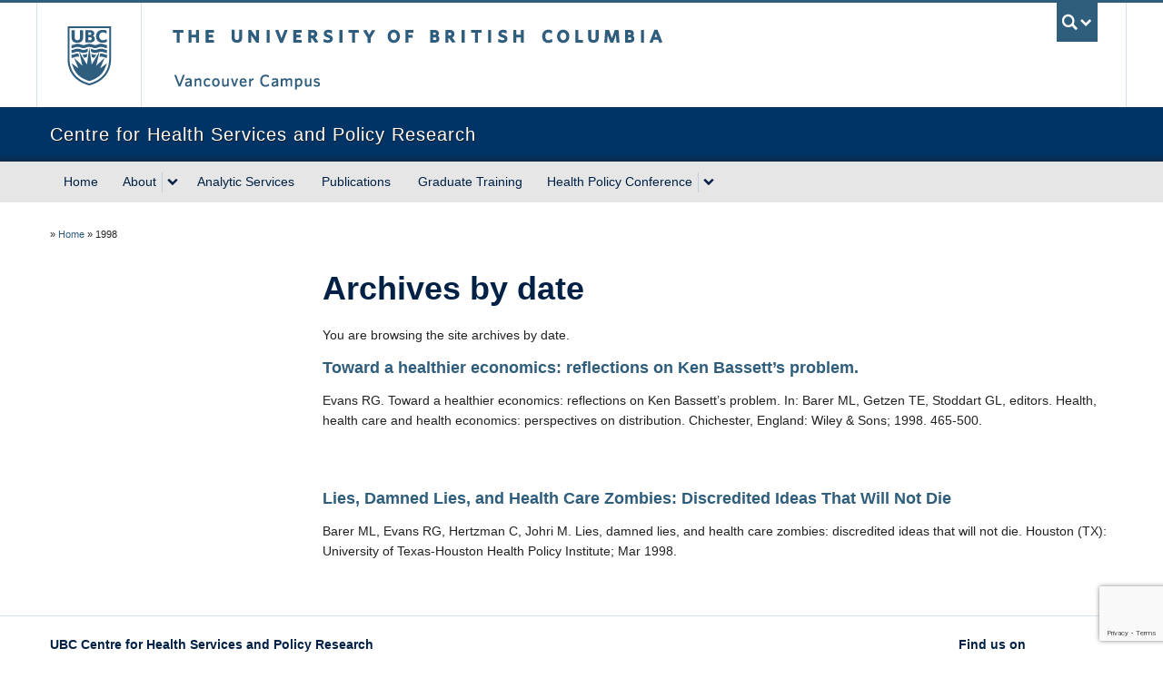

--- FILE ---
content_type: text/html; charset=UTF-8
request_url: https://chspr.ubc.ca/1998/
body_size: 46224
content:
<!DOCTYPE html>
<!--[if IEMobile 7]><html class="iem7 oldie" lang="en-US"><![endif]-->
<!--[if (IE 7)&!(IEMobile)]><html class="ie7 oldie" lang="en-US"><![endif]-->
<!--[if (IE 8)&!(IEMobile)]><html class="ie8 oldie" lang="en-US"><![endif]-->
<!--[if (IE 9)&!(IEMobile)]><html class="ie9" lang="en-US"><![endif]-->
<!--[[if (gt IE 9)|(gt IEMobile 7)]><!--><html lang="en-US"><!--<![endif]-->
<head>
<meta http-equiv="Content-Type" content="text/html; charset=UTF-8" />
<title>Archive for 1998</title>

<meta http-equiv="X-UA-Compatible" content="IE=edge,chrome=1" />
<meta name="viewport" content="width=device-width" /> <!-- needed for responsive -->
<link rel="dns-prefetch" href="//cdn.ubc.ca/" />

<!-- Stylesheets -->
<link href="https://cdn.ubc.ca/clf/7.0.4/css/ubc-clf-full-gw.min.css" rel="stylesheet">
	
<link rel="profile" href="https://gmpg.org/xfn/11" />

<link rel="pingback" href="https://chspr.ubc.ca/xmlrpc.php" />

<meta name='robots' content='max-image-preview:large' />
<meta name="template" content="UBC Collab 1.0.5" />
<link rel='dns-prefetch' href='//cdn.ubc.ca' />
<link rel='dns-prefetch' href='//www.google.com' />
<style id='wp-img-auto-sizes-contain-inline-css' type='text/css'>
img:is([sizes=auto i],[sizes^="auto," i]){contain-intrinsic-size:3000px 1500px}
/*# sourceURL=wp-img-auto-sizes-contain-inline-css */
</style>
<link rel='stylesheet' id='subpages-navigation-base-css' href='https://chspr.ubc.ca/wp-content/plugins/subpages-navigation/subpage-navigation-base.css?ver=6.9' type='text/css' media='all' />
<link rel='stylesheet' id='ubc-collab-spotlight-css' href='https://chspr.ubc.ca/wp-content/themes/wp-hybrid-clf/inc/frontpage/spotlight/css/flexslider.css?ver=6.9' type='text/css' media='all' />
<style id='wp-emoji-styles-inline-css' type='text/css'>

	img.wp-smiley, img.emoji {
		display: inline !important;
		border: none !important;
		box-shadow: none !important;
		height: 1em !important;
		width: 1em !important;
		margin: 0 0.07em !important;
		vertical-align: -0.1em !important;
		background: none !important;
		padding: 0 !important;
	}
/*# sourceURL=wp-emoji-styles-inline-css */
</style>
<link rel='stylesheet' id='wp-block-library-css' href='https://chspr.ubc.ca/wp-includes/css/dist/block-library/style.min.css?ver=6.9' type='text/css' media='all' />
<style id='classic-theme-styles-inline-css' type='text/css'>
/*! This file is auto-generated */
.wp-block-button__link{color:#fff;background-color:#32373c;border-radius:9999px;box-shadow:none;text-decoration:none;padding:calc(.667em + 2px) calc(1.333em + 2px);font-size:1.125em}.wp-block-file__button{background:#32373c;color:#fff;text-decoration:none}
/*# sourceURL=/wp-includes/css/classic-themes.min.css */
</style>
<style id='global-styles-inline-css' type='text/css'>
:root{--wp--preset--aspect-ratio--square: 1;--wp--preset--aspect-ratio--4-3: 4/3;--wp--preset--aspect-ratio--3-4: 3/4;--wp--preset--aspect-ratio--3-2: 3/2;--wp--preset--aspect-ratio--2-3: 2/3;--wp--preset--aspect-ratio--16-9: 16/9;--wp--preset--aspect-ratio--9-16: 9/16;--wp--preset--color--black: #000000;--wp--preset--color--cyan-bluish-gray: #abb8c3;--wp--preset--color--white: #ffffff;--wp--preset--color--pale-pink: #f78da7;--wp--preset--color--vivid-red: #cf2e2e;--wp--preset--color--luminous-vivid-orange: #ff6900;--wp--preset--color--luminous-vivid-amber: #fcb900;--wp--preset--color--light-green-cyan: #7bdcb5;--wp--preset--color--vivid-green-cyan: #00d084;--wp--preset--color--pale-cyan-blue: #8ed1fc;--wp--preset--color--vivid-cyan-blue: #0693e3;--wp--preset--color--vivid-purple: #9b51e0;--wp--preset--color--ubc-white: #ffffff;--wp--preset--color--ubc-black: #222222;--wp--preset--color--ubc-blue: #002145;--wp--preset--color--ubc-secondary-blue: #0055b7;--wp--preset--color--ubc-tertiary-blue: #00a7e1;--wp--preset--color--ubc-quaternary-blue: #40b4e5;--wp--preset--color--ubc-quinary-blue: #6ec4e8;--wp--preset--color--ubc-senary-blue: #97d4e9;--wp--preset--gradient--vivid-cyan-blue-to-vivid-purple: linear-gradient(135deg,rgb(6,147,227) 0%,rgb(155,81,224) 100%);--wp--preset--gradient--light-green-cyan-to-vivid-green-cyan: linear-gradient(135deg,rgb(122,220,180) 0%,rgb(0,208,130) 100%);--wp--preset--gradient--luminous-vivid-amber-to-luminous-vivid-orange: linear-gradient(135deg,rgb(252,185,0) 0%,rgb(255,105,0) 100%);--wp--preset--gradient--luminous-vivid-orange-to-vivid-red: linear-gradient(135deg,rgb(255,105,0) 0%,rgb(207,46,46) 100%);--wp--preset--gradient--very-light-gray-to-cyan-bluish-gray: linear-gradient(135deg,rgb(238,238,238) 0%,rgb(169,184,195) 100%);--wp--preset--gradient--cool-to-warm-spectrum: linear-gradient(135deg,rgb(74,234,220) 0%,rgb(151,120,209) 20%,rgb(207,42,186) 40%,rgb(238,44,130) 60%,rgb(251,105,98) 80%,rgb(254,248,76) 100%);--wp--preset--gradient--blush-light-purple: linear-gradient(135deg,rgb(255,206,236) 0%,rgb(152,150,240) 100%);--wp--preset--gradient--blush-bordeaux: linear-gradient(135deg,rgb(254,205,165) 0%,rgb(254,45,45) 50%,rgb(107,0,62) 100%);--wp--preset--gradient--luminous-dusk: linear-gradient(135deg,rgb(255,203,112) 0%,rgb(199,81,192) 50%,rgb(65,88,208) 100%);--wp--preset--gradient--pale-ocean: linear-gradient(135deg,rgb(255,245,203) 0%,rgb(182,227,212) 50%,rgb(51,167,181) 100%);--wp--preset--gradient--electric-grass: linear-gradient(135deg,rgb(202,248,128) 0%,rgb(113,206,126) 100%);--wp--preset--gradient--midnight: linear-gradient(135deg,rgb(2,3,129) 0%,rgb(40,116,252) 100%);--wp--preset--font-size--small: 13px;--wp--preset--font-size--medium: 20px;--wp--preset--font-size--large: 36px;--wp--preset--font-size--x-large: 42px;--wp--preset--spacing--20: 0.44rem;--wp--preset--spacing--30: 0.67rem;--wp--preset--spacing--40: 1rem;--wp--preset--spacing--50: 1.5rem;--wp--preset--spacing--60: 2.25rem;--wp--preset--spacing--70: 3.38rem;--wp--preset--spacing--80: 5.06rem;--wp--preset--shadow--natural: 6px 6px 9px rgba(0, 0, 0, 0.2);--wp--preset--shadow--deep: 12px 12px 50px rgba(0, 0, 0, 0.4);--wp--preset--shadow--sharp: 6px 6px 0px rgba(0, 0, 0, 0.2);--wp--preset--shadow--outlined: 6px 6px 0px -3px rgb(255, 255, 255), 6px 6px rgb(0, 0, 0);--wp--preset--shadow--crisp: 6px 6px 0px rgb(0, 0, 0);}:where(.is-layout-flex){gap: 0.5em;}:where(.is-layout-grid){gap: 0.5em;}body .is-layout-flex{display: flex;}.is-layout-flex{flex-wrap: wrap;align-items: center;}.is-layout-flex > :is(*, div){margin: 0;}body .is-layout-grid{display: grid;}.is-layout-grid > :is(*, div){margin: 0;}:where(.wp-block-columns.is-layout-flex){gap: 2em;}:where(.wp-block-columns.is-layout-grid){gap: 2em;}:where(.wp-block-post-template.is-layout-flex){gap: 1.25em;}:where(.wp-block-post-template.is-layout-grid){gap: 1.25em;}.has-black-color{color: var(--wp--preset--color--black) !important;}.has-cyan-bluish-gray-color{color: var(--wp--preset--color--cyan-bluish-gray) !important;}.has-white-color{color: var(--wp--preset--color--white) !important;}.has-pale-pink-color{color: var(--wp--preset--color--pale-pink) !important;}.has-vivid-red-color{color: var(--wp--preset--color--vivid-red) !important;}.has-luminous-vivid-orange-color{color: var(--wp--preset--color--luminous-vivid-orange) !important;}.has-luminous-vivid-amber-color{color: var(--wp--preset--color--luminous-vivid-amber) !important;}.has-light-green-cyan-color{color: var(--wp--preset--color--light-green-cyan) !important;}.has-vivid-green-cyan-color{color: var(--wp--preset--color--vivid-green-cyan) !important;}.has-pale-cyan-blue-color{color: var(--wp--preset--color--pale-cyan-blue) !important;}.has-vivid-cyan-blue-color{color: var(--wp--preset--color--vivid-cyan-blue) !important;}.has-vivid-purple-color{color: var(--wp--preset--color--vivid-purple) !important;}.has-black-background-color{background-color: var(--wp--preset--color--black) !important;}.has-cyan-bluish-gray-background-color{background-color: var(--wp--preset--color--cyan-bluish-gray) !important;}.has-white-background-color{background-color: var(--wp--preset--color--white) !important;}.has-pale-pink-background-color{background-color: var(--wp--preset--color--pale-pink) !important;}.has-vivid-red-background-color{background-color: var(--wp--preset--color--vivid-red) !important;}.has-luminous-vivid-orange-background-color{background-color: var(--wp--preset--color--luminous-vivid-orange) !important;}.has-luminous-vivid-amber-background-color{background-color: var(--wp--preset--color--luminous-vivid-amber) !important;}.has-light-green-cyan-background-color{background-color: var(--wp--preset--color--light-green-cyan) !important;}.has-vivid-green-cyan-background-color{background-color: var(--wp--preset--color--vivid-green-cyan) !important;}.has-pale-cyan-blue-background-color{background-color: var(--wp--preset--color--pale-cyan-blue) !important;}.has-vivid-cyan-blue-background-color{background-color: var(--wp--preset--color--vivid-cyan-blue) !important;}.has-vivid-purple-background-color{background-color: var(--wp--preset--color--vivid-purple) !important;}.has-black-border-color{border-color: var(--wp--preset--color--black) !important;}.has-cyan-bluish-gray-border-color{border-color: var(--wp--preset--color--cyan-bluish-gray) !important;}.has-white-border-color{border-color: var(--wp--preset--color--white) !important;}.has-pale-pink-border-color{border-color: var(--wp--preset--color--pale-pink) !important;}.has-vivid-red-border-color{border-color: var(--wp--preset--color--vivid-red) !important;}.has-luminous-vivid-orange-border-color{border-color: var(--wp--preset--color--luminous-vivid-orange) !important;}.has-luminous-vivid-amber-border-color{border-color: var(--wp--preset--color--luminous-vivid-amber) !important;}.has-light-green-cyan-border-color{border-color: var(--wp--preset--color--light-green-cyan) !important;}.has-vivid-green-cyan-border-color{border-color: var(--wp--preset--color--vivid-green-cyan) !important;}.has-pale-cyan-blue-border-color{border-color: var(--wp--preset--color--pale-cyan-blue) !important;}.has-vivid-cyan-blue-border-color{border-color: var(--wp--preset--color--vivid-cyan-blue) !important;}.has-vivid-purple-border-color{border-color: var(--wp--preset--color--vivid-purple) !important;}.has-vivid-cyan-blue-to-vivid-purple-gradient-background{background: var(--wp--preset--gradient--vivid-cyan-blue-to-vivid-purple) !important;}.has-light-green-cyan-to-vivid-green-cyan-gradient-background{background: var(--wp--preset--gradient--light-green-cyan-to-vivid-green-cyan) !important;}.has-luminous-vivid-amber-to-luminous-vivid-orange-gradient-background{background: var(--wp--preset--gradient--luminous-vivid-amber-to-luminous-vivid-orange) !important;}.has-luminous-vivid-orange-to-vivid-red-gradient-background{background: var(--wp--preset--gradient--luminous-vivid-orange-to-vivid-red) !important;}.has-very-light-gray-to-cyan-bluish-gray-gradient-background{background: var(--wp--preset--gradient--very-light-gray-to-cyan-bluish-gray) !important;}.has-cool-to-warm-spectrum-gradient-background{background: var(--wp--preset--gradient--cool-to-warm-spectrum) !important;}.has-blush-light-purple-gradient-background{background: var(--wp--preset--gradient--blush-light-purple) !important;}.has-blush-bordeaux-gradient-background{background: var(--wp--preset--gradient--blush-bordeaux) !important;}.has-luminous-dusk-gradient-background{background: var(--wp--preset--gradient--luminous-dusk) !important;}.has-pale-ocean-gradient-background{background: var(--wp--preset--gradient--pale-ocean) !important;}.has-electric-grass-gradient-background{background: var(--wp--preset--gradient--electric-grass) !important;}.has-midnight-gradient-background{background: var(--wp--preset--gradient--midnight) !important;}.has-small-font-size{font-size: var(--wp--preset--font-size--small) !important;}.has-medium-font-size{font-size: var(--wp--preset--font-size--medium) !important;}.has-large-font-size{font-size: var(--wp--preset--font-size--large) !important;}.has-x-large-font-size{font-size: var(--wp--preset--font-size--x-large) !important;}
:where(.wp-block-post-template.is-layout-flex){gap: 1.25em;}:where(.wp-block-post-template.is-layout-grid){gap: 1.25em;}
:where(.wp-block-term-template.is-layout-flex){gap: 1.25em;}:where(.wp-block-term-template.is-layout-grid){gap: 1.25em;}
:where(.wp-block-columns.is-layout-flex){gap: 2em;}:where(.wp-block-columns.is-layout-grid){gap: 2em;}
:root :where(.wp-block-pullquote){font-size: 1.5em;line-height: 1.6;}
/*# sourceURL=global-styles-inline-css */
</style>
<link rel='stylesheet' id='tab-shortcode-css' href='https://chspr.ubc.ca/wp-content/plugins/tabs-shortcode/tab.min.css?ver=6.9' type='text/css' media='all' />
<link rel='stylesheet' id='style-css' href='https://chspr.ubc.ca/wp-content/themes/wp-hybrid-clf/style.css?ver=202208101238' type='text/css' media='all' />
<link rel='stylesheet' id='tablepress-default-css' href='https://chspr.ubc.ca/wp-content/plugins/tablepress/css/build/default.css?ver=3.2.6' type='text/css' media='all' />
<script type="text/javascript" src="https://chspr.ubc.ca/wp-content/plugins/enable-jquery-migrate-helper/js/jquery/jquery-1.12.4-wp.js?ver=1.12.4-wp" id="jquery-core-js"></script>
<script type="text/javascript" src="https://chspr.ubc.ca/wp-content/plugins/enable-jquery-migrate-helper/js/jquery-migrate/jquery-migrate-1.4.1-wp.js?ver=1.4.1-wp" id="jquery-migrate-js"></script>
<script type="text/javascript" src="https://chspr.ubc.ca/wp-content/themes/wp-hybrid-clf/inc/navigation/js/navigation-base.js?ver=6.9" id="clf-navigation-base-js"></script>
<script type="text/javascript" id="ubc-ga-shim-js-extra">
/* <![CDATA[ */
var js_errors = {"wpajaxurl":"https://chspr.ubc.ca/wp-admin/admin-ajax.php","nonce":"4f8a73fbd1"};
//# sourceURL=ubc-ga-shim-js-extra
/* ]]> */
</script>
<script type="text/javascript" src="https://chspr.ubc.ca/wp-content/mu-plugins/ubc-google-analytics/js/ubc-google-analytics-shim.js" id="ubc-ga-shim-js"></script>
<link rel="https://api.w.org/" href="https://chspr.ubc.ca/wp-json/" /><script src='//sites.olt.ubc.ca/?dm=b6eb8c9d941339a1ea180d53b7bb73ed&amp;action=load&amp;blogid=608&amp;siteid=1&amp;t=66839643&amp;back=https%3A%2F%2Fchspr.ubc.ca%2F1998%2F' type='text/javascript'></script>	<script>
	if ( document.location.protocol != "https:" ) {
		document.location = document.URL.replace(/^http:/i, "https:");
	}
	</script>
	
        <script type="text/javascript">
            var jQueryMigrateHelperHasSentDowngrade = false;

			window.onerror = function( msg, url, line, col, error ) {
				// Break out early, do not processing if a downgrade reqeust was already sent.
				if ( jQueryMigrateHelperHasSentDowngrade ) {
					return true;
                }

				var xhr = new XMLHttpRequest();
				var nonce = 'd9fa3c6211';
				var jQueryFunctions = [
					'andSelf',
					'browser',
					'live',
					'boxModel',
					'support.boxModel',
					'size',
					'swap',
					'clean',
					'sub',
                ];
				var match_pattern = /\)\.(.+?) is not a function/;
                var erroredFunction = msg.match( match_pattern );

                // If there was no matching functions, do not try to downgrade.
                if ( null === erroredFunction || typeof erroredFunction !== 'object' || typeof erroredFunction[1] === "undefined" || -1 === jQueryFunctions.indexOf( erroredFunction[1] ) ) {
                    return true;
                }

                // Set that we've now attempted a downgrade request.
                jQueryMigrateHelperHasSentDowngrade = true;

				xhr.open( 'POST', 'https://chspr.ubc.ca/wp-admin/admin-ajax.php' );
				xhr.setRequestHeader( 'Content-Type', 'application/x-www-form-urlencoded' );
				xhr.onload = function () {
					var response,
                        reload = false;

					if ( 200 === xhr.status ) {
                        try {
                        	response = JSON.parse( xhr.response );

                        	reload = response.data.reload;
                        } catch ( e ) {
                        	reload = false;
                        }
                    }

					// Automatically reload the page if a deprecation caused an automatic downgrade, ensure visitors get the best possible experience.
					if ( reload ) {
						location.reload();
                    }
				};

				xhr.send( encodeURI( 'action=jquery-migrate-downgrade-version&_wpnonce=' + nonce ) );

				// Suppress error alerts in older browsers
				return true;
			}
        </script>

		<link rel='stylesheet' id='custom-css-css'  href='//chspr.ubc.ca/files/custom-css/custom-css-1752787018.min.css' type='text/css' media='all' />
<!--[if lte IE 7]>
<link href="https://cdn.ubc.ca/clf/7.0.4/css/font-awesome-ie7.css" rel="stylesheet">
<![endif]-->
<!-- Le HTML5 shim, for IE6-8 support of HTML5 elements -->
<!--[if lt IE 9]>
<script src="//cdn.ubc.ca/clf/html5shiv.min.js"></script>
<![endif]-->

<!-- Le fav and touch icons -->
<link rel="shortcut icon" href="https://cdn.ubc.ca/clf/7.0.4/img/favicon.ico">
<link rel="apple-touch-icon-precomposed" sizes="144x144" href="https://cdn.ubc.ca/clf/7.0.4/img/apple-touch-icon-144-precomposed.png">
<link rel="apple-touch-icon-precomposed" sizes="114x114" href="https://cdn.ubc.ca/clf/7.0.4/img/apple-touch-icon-114-precomposed.png">
<link rel="apple-touch-icon-precomposed" sizes="72x72" href="https://cdn.ubc.ca/clf/7.0.4/img/apple-touch-icon-72-precomposed.png">
<link rel="apple-touch-icon-precomposed" href="https://cdn.ubc.ca/clf/7.0.4/img/apple-touch-icon-57-precomposed.png">
<style type="text/css" media="screen">#ubc7-unit { background: #003366; }</style>
<!-- CSS FROM META BOX --><style type="text/css">/*-----------------------------------------------------------------------------------------------------------




WARNING STYLES HERE WILL BE OVERWRITTEN FOR FACULTY BRANDING AND COMPLIANCE




-------------------------------------------------------------------------------------------------------------*/

/* FoM IE fixes/workarounds
--------------------------------------*/

.basic-sliding .flex-direction-nav a {
    -ms-filter:"progid:DXImageTransform.Microsoft.Alpha(opacity=0)";
    filter: alpha(opacity=0);
}

.oldie #ubc7-unit-menu .nav > li > a {
    padding: 10px 9px;
}

.ie7 .breadcrumb {
    width: 100%;
    zoom: 1;
    padding-left: 0;
}

/* Gravity Form date fields overflow in mobile without this (set to 233px each) 
--------------------------------------*/
.gfield > .ginput_container_date .gfield_date_dropdown_year {
    width: 33%;
    margin-right: 1px;
}
.gfield > .ginput_container_date .ginput_container_date {
    width: 32%;
}
.gfield > .ginput_container_date .ginput_container_date select {
    width: 100%;
}

/* Gravity Form input height adjustment
--------------------------------------*/
select, textarea, input[type="text"], input[type="password"], input[type="datetime"], input[type="datetime-local"], input[type="date"], input[type="month"], input[type="time"], input[type="week"], input[type="number"], input[type="email"], input[type="url"], input[type="search"], input[type="tel"], input[type="color"], .uneditable-input,.gform_wrapper .ginput_complex input:not([type="radio"]):not([type="checkbox"]):not([type="submit"]):not([type="image"]):not([type="file"]) {
	height: auto;
	min-height: 32px;
}

/* Default calendar view 
--------------------------------------*/

#bedeworkfeed {
    clear: both;
    padding-top: 20px;
}

#bedeworkfeed .bwmaintitle {
    float:right;
}

#bedeworkfeed .bwsubtitle {
    font-size: 24px;
    font-weight: bold;
    line-height: 30px;
    margin-bottom: 10px;
    color: rgb(0, 33, 69);
}

.feed-view-calendar {
    float: left;
    clear: both;
}

.feed-view-calendar table,
.bwmonthtable {
    width:100%;
    margin-top: -30px;
    background: #fff;
    border: 0;
}
 
.feed-view-calendar tr:first-child,
.bwmonthtable tr:first-child {
    display: none;
}
  
.feed-view-calendar td,
.bwmonthtable td {
    float: left;
    text-align: left;
    width:100%;
    border:0;
}
  
.feed-view-calendar td .feed-date,
.bwmonthtable td .bwmonthcelldate {
    font-weight: bold;
    width: 100%;
    display: block;
    border-bottom: 1px solid #d1d9de;
    /*margin-top: 20px;*/
    font-size: 20px;
}
  
.feed-view-calendar td .feed-date:empty,
.bwmonthtable td .bwmonthcelldate:empty {
    display: none;
}

.feed-view-calendar td .feed-links a,
.bwmonthtable td .bwitemlink {
    padding-bottom: 16px;
    float: left;
    display: block;
    width: 100%;
}

@media all and (min-width: 768px) {
.feed-view-calendar table,
.bwmonthtable {
    background-color: #f8f8f8;
    margin-top: 12px;
    margin-bottom: 20px;
    width:100%; 
    border: 2px solid #d1d9de;
    border-collapse: separate;
}

.feed-view-calendar table h1,
.feed-view-calendar table h2, 
.feed-view-calendar table h3, 
.feed-view-calendar table h4 {
    margin: 0px; 
}

.feed-view-calendar table p,
.bwmonthtable p {
    margin: 0;
}

.feed-view-calendar td,
.feed-view-calendar th,
.bwmonthtable td,
.bwmonthtable th {
    vertical-align: top;
    background: none repeat scroll 0 0 #FFFFFF;
    position: relative;
}

.feed-view-calendar td,
.bwmonthtable td {
    float: none;
    text-align: center;
    width: 14%;
    border-left: 2px solid #efefef;
    border-top: 1px solid #efefef;
    border-bottom: 1px solid #efefef;
    padding: 10px 7px;
}

.feed-view-calendar td:first-child,
.bwmonthtable td:first-child {
    border-left: none;
}

.feed-view-calendar td .feed-date,
.bwmonthtable td .bwmonthcelldate {
    border-bottom: 0;
}

.feed-view-calendar td a,
.bwmonthtable td a {
    font-size: 11px;
    display: block;
    padding:5px;
    margin:0  -5px 1px -4px;
    background: #EEE;
    text-decoration: none;
    width:100%;
}
.feed-view-calendar td a:hover,
.bwmonthtable td a:hover {
    background: #264872;
    color:#FFF;
}

.feed-view-calendar tfoot {
    font-style:italic;
}

.feed-view-calendar th,
.bwmonthtable th {
    padding: 5px 5px 5px 10px;
    border-left: 2px solid #d1d9de; 
    border-bottom: 1px solid #d1d9de;
    font-weight:bold; 
    letter-spacing: 2px;
    text-transform: uppercase;
    text-align: left;
    background-color: #EEE;
}

.feed-view-calendar th:first-child,
.bwmonthtable th:first-child {
    border-left: none;
}

.feed-view-calendar tr:first-child,
.bwmonthtable tr:first-child{
    display: table-row;
}

.feed-view-calendar .even td {
    background:#EEE;
}

.feed-view-calendar tr:first-child,
.bwmonthtable tr:first-child {
    background-color: #e5e5e5;
}

#borderless table,
#borderless td {
    border: 0;
    background-color: #FFFFFF;
}

}

/* Main & Sidebar navigation styles 
-------------------------------------------*/
.sidenav .single a.opened {
    background-color: rgb(215, 224, 231);
}

.sidenav .single a.opened:hover {
    background-color: rgb(0, 33, 69);
    font-weight: 700;
}

.sidenav .accordion-group .accordion-heading a.opened {
    font-weight:700;
    background-color: rgb(215, 224, 231);
}

.sidenav .accordion-group .accordion-heading:hover a,
.sidenav .accordion-group .accordion-heading.opened:hover a{
    background-color: rgb(0, 33, 69);
}

.sidenav .accordion-group .accordion-inner a.opened {
    font-weight: 700;
    background-color: rgb(215, 224, 231);
}

.sidenav .accordion-group .accordion-inner a.opened:hover {
    background-color: rgb(0, 33, 69);
}

#ubc7-unit-menu .nav > li.current-page-ancestor > a
{
    background: none repeat scroll 0 0 rgb(215, 224, 231);
    box-shadow: 0 3px 8px rgba(0, 0, 0, 0.125) inset;
}

#ubc7-unit-menu .nav > li.current-page-ancestor
{
    background: none repeat scroll 0 0 rgb(215, 224, 231);
    box-shadow: 0 3px 8px rgba(0, 0, 0, 0.125) inset;
}

#ubc7-unit-menu .nav > li.current-page-ancestor a.btn {
    background:transparent;
}

#ubc7-unit-menu .nav > li.current-page-ancestor .droptown-toggle {
    background-color: transparent;
}

.home .flexslider {
  margin-bottom: 20px;
}
#ubc7-unit-social-icons i:before{
    cursor: pointer;
}

/* Loop shortcode pagination to highlight current page
--------------------------------------*/
.page-numbers .current {
  background: #002145;
  color: #ffffff;
}

/* Print-only CSS */
@media print {
  .accordion .collapse {
    height: auto !important;
  }
}

/* change default input height to match container font size,  input fields are weirdly tall */
select, textarea, input[type="text"], input[type="password"], input[type="datetime"], input[type="datetime-local"], input[type="date"], input[type="month"], input[type="time"], input[type="week"], input[type="number"], input[type="email"], input[type="url"], input[type="search"], input[type="tel"], input[type="color"], .uneditable-input, .gform_wrapper .ginput_complex input:not([type="radio"]):not([type="checkbox"]):not([type="submit"]):not([type="image"]):not([type="file"]) {
    min-height: 2em;
}</style><style type="text/css">
/* <![CDATA[ */
img.latex { vertical-align: middle; border: none; }
/* ]]> */
</style>

</head>

<body class="archive date wp-theme-wp-hybrid-clf full-width l2-column-sm l2-column chrome primary-active secondary-active subsidiary-inactive">


<div id="body-container" >

		
			<!-- UBC Global Utility Menu -->
        <div class="collapse expand" id="ubc7-global-menu">
            <div id="ubc7-search" class="expand">
            	<div class="container">                <div id="ubc7-search-box">
                    <form class="form-search" method="get" action="//www.ubc.ca/search/refine/" role="search">
                        <input aria-label="Search Centre for Health Services and Policy Research" type="text" name="q" placeholder="Search Centre for Health Services and Policy Research" class="input-xlarge search-query">
                        <input type="hidden" name="label" value="Centre for Health Services and Policy Research" />
                        <input type="hidden" name="site" value="*.ubc.ca" />
                        <button type="submit" class="btn">Search</button>
                    </form>
                </div>
                </div>            </div>
            <div class="container">            <div id="ubc7-global-header" class="expand">
                <!-- Global Utility Header from CDN -->
            </div>
            </div>        </div>
        <!-- End of UBC Global Utility Menu -->
			<!-- UBC Header -->
        <header id="ubc7-header" class="row-fluid expand" role="banner">
        	<div class="container">            <div class="span1">
                <div id="ubc7-logo">
                    <a href="https://www.ubc.ca" title="The University of British Columbia (UBC)">The University of British Columbia</a>
                </div>
            </div>
            <div class="span2">
                <div id="ubc7-apom">
                    <a href="https://cdn.ubc.ca/clf/ref/aplaceofmind" title="UBC a place of mind">UBC - A Place of Mind</a>
                </div>
            </div>
            <div class="span9" id="ubc7-wordmark-block">
                <div id="ubc7-wordmark">
                    <a href="https://www.ubc.ca/" title="The University of British Columbia (UBC)">The University of British Columbia</a>
                    <span class="ubc7-campus" id="ubc7-vancouver-campus">Vancouver campus</span>                </div>
                <div id="ubc7-global-utility">
                    <button type="button" data-toggle="collapse" data-target="#ubc7-global-menu"><span>UBC Search</span></button>
                    <noscript><a id="ubc7-global-utility-no-script" href="https://www.ubc.ca/" title="UBC Search">UBC Search</a></noscript>
                </div>
            </div>
            </div>        </header>
        <!-- End of UBC Header -->

		 	<!-- UBC Unit Identifier -->
        <div id="ubc7-unit" class="row-fluid expand">
        	<div class="container">            <div class="span12">
                <!-- Mobile Menu Icon -->
                <div class="navbar">
                    <a class="btn btn-navbar" data-toggle="collapse" data-target="#ubc7-unit-navigation">
                        <span class="icon-bar"></span>
                        <span class="icon-bar"></span>
                        <span class="icon-bar"></span>
                    </a>
                </div>
                <!-- Unit Name -->
                <div id="ubc7-unit-name" class="ubc7-single-element">
                    <a href="https://chspr.sites.olt.ubc.ca" title="Centre for Health Services and Policy Research"><span id="ubc7-unit-faculty"></span><span id="ubc7-unit-identifier">Centre for Health Services and Policy Research</span></a>
                </div>
            </div>
            </div>        </div>
        <!-- End of UBC Unit Identifier -->
			<!-- UBC Unit Navigation -->
        <div id="ubc7-unit-menu" class="navbar expand" role="navigation">
            <div class="navbar-inner expand">
                <div class="container">
                 <div id="ubc7-unit-navigation" class="nav-collapse collapse"><ul id="menu-top-nav" class="nav"><li id="menu-item-97" class="menu-item menu-item-type-custom menu-item-object-custom menu-item-97"><a href="/">Home</a></li>
<li id="menu-item-60" class="menu-item menu-item-type-post_type menu-item-object-page menu-item-has-children dropdown menu-item-60"><div class="btn-group"><a class="btn" href="https://chspr.ubc.ca/about/">About</a><button class="btn droptown-toggle" aria-haspopup="true" aria-expanded="false" aria-label="expand About menu" data-toggle="dropdown"><span aria-hidden="true" class="ubc7-arrow blue down-arrow"></span></button>
<ul class="dropdown-menu">
	<li id="menu-item-7992" class="menu-item menu-item-type-post_type menu-item-object-page menu-item-7992"><a href="https://chspr.ubc.ca/about/news/">News</a></li>
	<li id="menu-item-3189" class="menu-item menu-item-type-post_type menu-item-object-page menu-item-3189"><a href="https://chspr.ubc.ca/about/events/">Events</a></li>
	<li id="menu-item-282" class="menu-item menu-item-type-post_type menu-item-object-page menu-item-282"><a href="https://chspr.ubc.ca/about/people/">People</a></li>
	<li id="menu-item-192" class="menu-item menu-item-type-post_type menu-item-object-page menu-item-192"><a href="https://chspr.ubc.ca/about/history/">History</a></li>
	<li id="menu-item-193" class="menu-item menu-item-type-post_type menu-item-object-page menu-item-193"><a href="https://chspr.ubc.ca/about/funding-and-partners/">Funding and Partners</a></li>
	<li id="menu-item-140" class="menu-item menu-item-type-post_type menu-item-object-page menu-item-140"><a href="https://chspr.ubc.ca/about/research/">Research</a></li>
	<li id="menu-item-2033" class="menu-item menu-item-type-post_type menu-item-object-page menu-item-2033"><a href="https://chspr.ubc.ca/about/knowledge-translation/">Knowledge Translation</a></li>
	<li id="menu-item-61" class="menu-item menu-item-type-post_type menu-item-object-page menu-item-61"><a href="https://chspr.ubc.ca/about/contact/">Contact</a></li>
</ul></div>
</li>
<li id="menu-item-1448" class="menu-item menu-item-type-post_type menu-item-object-page menu-item-1448"><a href="https://chspr.ubc.ca/analytic-services/">Analytic Services</a></li>
<li id="menu-item-300" class="menu-item menu-item-type-post_type menu-item-object-page menu-item-300"><a href="https://chspr.ubc.ca/publications/">Publications</a></li>
<li id="menu-item-143" class="menu-item menu-item-type-post_type menu-item-object-page menu-item-143"><a href="https://chspr.ubc.ca/training/">Graduate Training</a></li>
<li id="menu-item-146" class="menu-item menu-item-type-post_type menu-item-object-page menu-item-has-children dropdown menu-item-146"><div class="btn-group"><a class="btn" href="https://chspr.ubc.ca/conference/">Health Policy Conference</a><button class="btn droptown-toggle" aria-haspopup="true" aria-expanded="false" aria-label="expand Health Policy Conference menu" data-toggle="dropdown"><span aria-hidden="true" class="ubc7-arrow blue down-arrow"></span></button>
<ul class="dropdown-menu">
	<li id="menu-item-323" class="menu-item menu-item-type-post_type menu-item-object-page menu-item-323"><a href="https://chspr.sites.olt.ubc.ca/conference/">Overview</a></li>
	<li id="menu-item-8278" class="menu-item menu-item-type-post_type menu-item-object-page menu-item-8278"><a href="https://chspr.ubc.ca/conference/speakers/">Speakers</a></li>
	<li id="menu-item-8067" class="menu-item menu-item-type-post_type menu-item-object-page menu-item-8067"><a href="https://chspr.ubc.ca/conference/workshops/">Workshops</a></li>
	<li id="menu-item-8066" class="menu-item menu-item-type-post_type menu-item-object-page menu-item-8066"><a href="https://chspr.ubc.ca/conference/abstracts/">Poster Abstracts</a></li>
	<li id="menu-item-8273" class="menu-item menu-item-type-post_type menu-item-object-page menu-item-8273"><a href="https://chspr.ubc.ca/conference/sponsors/">Call for Sponsors</a></li>
	<li id="menu-item-8083" class="menu-item menu-item-type-post_type menu-item-object-page menu-item-8083"><a href="https://chspr.ubc.ca/conference/registration/">Registration</a></li>
	<li id="menu-item-6610" class="menu-item menu-item-type-post_type menu-item-object-page menu-item-6610"><a href="https://chspr.ubc.ca/conference/venue/">Venue and Accommodations</a></li>
	<li id="menu-item-194" class="menu-item menu-item-type-post_type menu-item-object-page menu-item-194"><a href="https://chspr.ubc.ca/conference/past-conferences/">Past Conferences</a></li>
</ul></div>
</li>
</ul></div>
                </div>
            </div><!-- /navbar-inner -->
        </div><!-- /navbar -->
        <!-- End of UBC Unit Navigation -->
		<!-- Google tag (gtag.js) -->
<script async src="https://www.googletagmanager.com/gtag/js?id=G-661615T9R4&l=dataLayerFOM"></script>
<script>
  window.dataLayerFOM = window.dataLayerFOM || [];
  function gtag(){dataLayerFOM.push(arguments);}
  gtag('js', new Date());

  gtag('config', 'G-661615T9R4');
</script>    
		
	<div class="full-width-container">	
	<div id="container" class="expand" >
	
		<div class="breadcrumb expand" itemprop="breadcrumb"><span class="trail-before">»</span> <span class="trail-begin"><a href="https://chspr.ubc.ca" title="UBC Centre for Health Services and Policy Research" rel="home" class="trail-begin">Home</a></span> <span class="divider">»</span> <span class="trail-end">1998</span></div><div class="expand row-fluid" role="main">
	<div id="primary-secondary" class="sidebar aside  span3">
		<div id="primary">

			
			
			
		</div><!-- #primary -->

				<div id="secondary">

			
			
			
		</div><!-- #secondary -->
		
	</div><!-- #primary-secondary .aside -->


	<div id="content" class="hfeed content  span9">

		
		
	
		<div class="loop-meta archive-info date-info">
			<h1 class="loop-title archive-title date-title">Archives by date</h1>

			<div class="loop-description archive-description date-description">
				<p>
				You are browsing the site archives by date.				</p>
			</div><!-- .loop-description -->

		</div><!-- .loop-meta -->

	
								<div id="post-827" class="hentry post publish post-1 odd author-dmooney has-excerpt category-publication post_tag-1998 post_tag-book-chapter post_tag-evans post_tag-ue row-fluid">

								<div class="span12">
								<h2 class='post-title entry-title'><a href='https://chspr.ubc.ca/1998/12/31/toward-a-healthier-economics-reflections-on-ken-bassetts-problem/'>Toward a healthier economics: reflections on Ken Bassett&#8217;s problem.</a></h2>
				<div class="entry-summary">
					<p>Evans RG. Toward a healthier economics: reflections on Ken Bassett&#8217;s problem.	In: Barer ML, Getzen TE, Stoddart GL, editors. Health, health care and health economics: perspectives on distribution. Chichester, England: Wiley &#038; Sons; 1998. 465-500.</p>
				</div><!-- .entry-summary -->

								</div>
			</div><!-- .hentry -->
												<div id="post-3940" class="hentry post publish post-2 even alt author-dmooney has-excerpt category-publication post_tag-1998 post_tag-aging post_tag-barer post_tag-evans post_tag-funding post_tag-insurance post_tag-other-report post_tag-utilization row-fluid">

								<div class="span12">
								<h2 class='post-title entry-title'><a href='https://chspr.sites.olt.ubc.ca/files/2019/10/hpru98-05D_Barer_et_al_Lies_damned_lies.pdf#new_tab'>Lies, Damned Lies, and Health Care Zombies: Discredited Ideas That Will Not Die</a></h2>
				<div class="entry-summary">
					<p>Barer ML, Evans RG, Hertzman C, Johri M. Lies, damned lies, and health care zombies: discredited ideas that will not die. Houston (TX): University of Texas-Houston Health Policy Institute; Mar 1998. </p>
				</div><!-- .entry-summary -->

								</div>
			</div><!-- .hentry -->
						
		
		
		<div id="utility-after-content" class="sidebar utility ">

			
		</div><!-- #utility-after-content .utility -->

	
	
	
	</div><!-- .content .hfeed -->

		</div>
	</div><!-- #container -->
</div>	
	

	<!-- CLF Footer -->
<footer id="ubc7-footer" class="expand" role="contentinfo">
			<div class="row-fluid expand" id="ubc7-unit-footer">
			<div class="container">            <div class="span10" id="ubc7-unit-address">
                <div id="ubc7-address-unit-name">UBC Centre for Health Services and Policy Research</div>
                                <div id="ubc7-address-campus">Vancouver Campus</div>                <div id="ubc7-address-street">201-2206 East Mall</div>                                <div id="ubc7-address-location">
                    <span id="ubc7-address-city">Vancouver</span>, <span id="ubc7-address-province">BC</span> <span id="ubc7-address-country">Canada</span> <span id="ubc7-address-postal">V6T 1Z3</span>                </div>
                                                                <div id="ubc7-address-email">Email <a href="mailto:chspr.&#114;ec&#101;pti&#111;&#110;&#64;&#117;b&#99;&#46;&#99;a">c&#104;sp&#114;&#46;&#114;&#101;&#99;&#101;&#112;tio&#110;&#64;ubc.ca</a></div>            </div>
            <div class="span2">
               	<strong>Find us on</strong>
                <div id="ubc7-unit-social-icons"><a href="https://www.linkedin.com/company/ubc-centre-for-health-services-and-policy-research/" aria-label="LinkedIn link"><i aria-hidden="true" class="icon-linkedin-sign"></i></a>&nbsp;<a href="https://www.youtube.com/channel/UCmlhgfuvamyKNseMjrSmKNQ" aria-label="YouTube link"><i aria-hidden="true" class="icon-youtube"></i></a>&nbsp;</div>
            </div>            </div>        </div>
			<div class="row-fluid expand ubc7-back-to-top">
			<div class="container">            <div class="span2">
                <a href="#" title="Back to top">Back to top <div class="ubc7-arrow up-arrow grey"></div></a>
            </div>
            </div>        </div>
			<div class="row-fluid expand" id="ubc7-global-footer">
			<div class="container">            <div class="span5" id="ubc7-signature"><a href="https://www.ubc.ca/" title="The University of British Columbia (UBC)">The University of British Columbia</a></div>
            <div class="span7" id="ubc7-footer-menu">
            </div>
            </div>        </div>
        <div class="row-fluid expand" id="ubc7-minimal-footer">
        	<div class="container">            <div class="span12">
                <ul>
                    <li><a href="https://cdn.ubc.ca/clf/ref/emergency" title="Emergency Procedures">Emergency Procedures</a> <span class="divider">|</span></li>
                    <li><a href="https://cdn.ubc.ca/clf/ref/terms" title="Terms of Use">Terms of Use</a> <span class="divider">|</span></li>
                    <li><a href="https://cdn.ubc.ca/clf/ref/copyright" title="UBC Copyright">Copyright</a> <span class="divider">|</span></li>
                    <li><a href="https://cdn.ubc.ca/clf/ref/accessibility" title="Accessibility">Accessibility</a></li>
                </ul>
            </div>
            </div>        </div>
	</footer>
<!-- End of CLF Footer -->
	
	

	
	

</div><!-- #body-container -->

<script type="speculationrules">
{"prefetch":[{"source":"document","where":{"and":[{"href_matches":"/*"},{"not":{"href_matches":["/wp-*.php","/wp-admin/*","/files/*","/wp-content/*","/wp-content/plugins/*","/wp-content/themes/wp-hybrid-clf/*","/*\\?(.+)"]}},{"not":{"selector_matches":"a[rel~=\"nofollow\"]"}},{"not":{"selector_matches":".no-prefetch, .no-prefetch a"}}]},"eagerness":"conservative"}]}
</script>
<script type="text/javascript">	jQuery(function () { jQuery('.section-widget-tabbed .nav-tabs a, widget-inside .nav-tabs a').click(function (e) { e.preventDefault();
	jQuery(this).tab('show'); }) });

</script>			<!-- Google tag (gtag.js) -->
			<script async src="https://www.googletagmanager.com/gtag/js?id=G-XVKQR5E1CT"></script>
			<script>
				window.dataLayer = window.dataLayer || [];
				function gtag(){dataLayer.push(arguments);}
				gtag('js', new Date());

				gtag('config', 'G-XVKQR5E1CT');
			</script>
			<!-- End Google Analytics -->
		
					<!-- Google Analytics -->
			<script>
				(function(i,s,o,g,r,a,m){i['GoogleAnalyticsObject']=r;i[r]=i[r]||function(){
				(i[r].q=i[r].q||[]).push(arguments)},i[r].l=1*new Date();a=s.createElement(o),
				m=s.getElementsByTagName(o)[0];a.async=1;a.src=g;m.parentNode.insertBefore(a,m)
			})(window,document,'script','https://www.google-analytics.com/analytics.js','ga');

			
						//ga tracker2 cms website tracker
				ga( 'create', 'UA-73966545-1', 'auto', 'pageTracker2' );
				ga('pageTracker2.send', 'pageview');
						</script>
			<!-- End Google Analytics -->
		<script type="text/javascript" src="https://cdn.ubc.ca/clf/7.0.4/js/ubc-clf.min.js?ver=1" id="clf-js"></script>
<script type="text/javascript" src="https://chspr.ubc.ca/wp-content/plugins/page-links-to/dist/new-tab.js?ver=3.3.7" id="page-links-to-js"></script>
<script type="text/javascript" id="gforms_recaptcha_recaptcha-js-extra">
/* <![CDATA[ */
var gforms_recaptcha_recaptcha_strings = {"site_key":"6LfIAhgpAAAAAIRnP1PWAUBaNYrO7XM6AQUAU2WO","ajaxurl":"https://chspr.ubc.ca/wp-admin/admin-ajax.php","nonce":"04e2e32bb9"};
//# sourceURL=gforms_recaptcha_recaptcha-js-extra
/* ]]> */
</script>
<script type="text/javascript" src="https://www.google.com/recaptcha/api.js?render=6LfIAhgpAAAAAIRnP1PWAUBaNYrO7XM6AQUAU2WO&amp;ver=1.6.0" id="gforms_recaptcha_recaptcha-js"></script>
<script id="wp-emoji-settings" type="application/json">
{"baseUrl":"https://s.w.org/images/core/emoji/17.0.2/72x72/","ext":".png","svgUrl":"https://s.w.org/images/core/emoji/17.0.2/svg/","svgExt":".svg","source":{"concatemoji":"https://chspr.ubc.ca/wp-includes/js/wp-emoji-release.min.js?ver=6.9"}}
</script>
<script type="module">
/* <![CDATA[ */
/*! This file is auto-generated */
const a=JSON.parse(document.getElementById("wp-emoji-settings").textContent),o=(window._wpemojiSettings=a,"wpEmojiSettingsSupports"),s=["flag","emoji"];function i(e){try{var t={supportTests:e,timestamp:(new Date).valueOf()};sessionStorage.setItem(o,JSON.stringify(t))}catch(e){}}function c(e,t,n){e.clearRect(0,0,e.canvas.width,e.canvas.height),e.fillText(t,0,0);t=new Uint32Array(e.getImageData(0,0,e.canvas.width,e.canvas.height).data);e.clearRect(0,0,e.canvas.width,e.canvas.height),e.fillText(n,0,0);const a=new Uint32Array(e.getImageData(0,0,e.canvas.width,e.canvas.height).data);return t.every((e,t)=>e===a[t])}function p(e,t){e.clearRect(0,0,e.canvas.width,e.canvas.height),e.fillText(t,0,0);var n=e.getImageData(16,16,1,1);for(let e=0;e<n.data.length;e++)if(0!==n.data[e])return!1;return!0}function u(e,t,n,a){switch(t){case"flag":return n(e,"\ud83c\udff3\ufe0f\u200d\u26a7\ufe0f","\ud83c\udff3\ufe0f\u200b\u26a7\ufe0f")?!1:!n(e,"\ud83c\udde8\ud83c\uddf6","\ud83c\udde8\u200b\ud83c\uddf6")&&!n(e,"\ud83c\udff4\udb40\udc67\udb40\udc62\udb40\udc65\udb40\udc6e\udb40\udc67\udb40\udc7f","\ud83c\udff4\u200b\udb40\udc67\u200b\udb40\udc62\u200b\udb40\udc65\u200b\udb40\udc6e\u200b\udb40\udc67\u200b\udb40\udc7f");case"emoji":return!a(e,"\ud83e\u1fac8")}return!1}function f(e,t,n,a){let r;const o=(r="undefined"!=typeof WorkerGlobalScope&&self instanceof WorkerGlobalScope?new OffscreenCanvas(300,150):document.createElement("canvas")).getContext("2d",{willReadFrequently:!0}),s=(o.textBaseline="top",o.font="600 32px Arial",{});return e.forEach(e=>{s[e]=t(o,e,n,a)}),s}function r(e){var t=document.createElement("script");t.src=e,t.defer=!0,document.head.appendChild(t)}a.supports={everything:!0,everythingExceptFlag:!0},new Promise(t=>{let n=function(){try{var e=JSON.parse(sessionStorage.getItem(o));if("object"==typeof e&&"number"==typeof e.timestamp&&(new Date).valueOf()<e.timestamp+604800&&"object"==typeof e.supportTests)return e.supportTests}catch(e){}return null}();if(!n){if("undefined"!=typeof Worker&&"undefined"!=typeof OffscreenCanvas&&"undefined"!=typeof URL&&URL.createObjectURL&&"undefined"!=typeof Blob)try{var e="postMessage("+f.toString()+"("+[JSON.stringify(s),u.toString(),c.toString(),p.toString()].join(",")+"));",a=new Blob([e],{type:"text/javascript"});const r=new Worker(URL.createObjectURL(a),{name:"wpTestEmojiSupports"});return void(r.onmessage=e=>{i(n=e.data),r.terminate(),t(n)})}catch(e){}i(n=f(s,u,c,p))}t(n)}).then(e=>{for(const n in e)a.supports[n]=e[n],a.supports.everything=a.supports.everything&&a.supports[n],"flag"!==n&&(a.supports.everythingExceptFlag=a.supports.everythingExceptFlag&&a.supports[n]);var t;a.supports.everythingExceptFlag=a.supports.everythingExceptFlag&&!a.supports.flag,a.supports.everything||((t=a.source||{}).concatemoji?r(t.concatemoji):t.wpemoji&&t.twemoji&&(r(t.twemoji),r(t.wpemoji)))});
//# sourceURL=https://chspr.ubc.ca/wp-includes/js/wp-emoji-loader.min.js
/* ]]> */
</script>
<!-- Served by: cms-prod-2023-1 --><!-- JavaScript FROM Global Theme Options -->
		<script type="text/javascript">
		//<![CDATA[
		/*-----------------------------------------------------------------------------------------------------------




WARNING SCRIPTS HERE WILL BE OVERWRITTEN FOR FACULTY BRANDING AND COMPLIANCE




-------------------------------------------------------------------------------------------------------------*/
		//]]>
		</script>
		
</body>
</html>

--- FILE ---
content_type: text/html; charset=utf-8
request_url: https://www.google.com/recaptcha/api2/anchor?ar=1&k=6LfIAhgpAAAAAIRnP1PWAUBaNYrO7XM6AQUAU2WO&co=aHR0cHM6Ly9jaHNwci51YmMuY2E6NDQz&hl=en&v=N67nZn4AqZkNcbeMu4prBgzg&size=invisible&anchor-ms=20000&execute-ms=30000&cb=qnw6kqhnp635
body_size: 48827
content:
<!DOCTYPE HTML><html dir="ltr" lang="en"><head><meta http-equiv="Content-Type" content="text/html; charset=UTF-8">
<meta http-equiv="X-UA-Compatible" content="IE=edge">
<title>reCAPTCHA</title>
<style type="text/css">
/* cyrillic-ext */
@font-face {
  font-family: 'Roboto';
  font-style: normal;
  font-weight: 400;
  font-stretch: 100%;
  src: url(//fonts.gstatic.com/s/roboto/v48/KFO7CnqEu92Fr1ME7kSn66aGLdTylUAMa3GUBHMdazTgWw.woff2) format('woff2');
  unicode-range: U+0460-052F, U+1C80-1C8A, U+20B4, U+2DE0-2DFF, U+A640-A69F, U+FE2E-FE2F;
}
/* cyrillic */
@font-face {
  font-family: 'Roboto';
  font-style: normal;
  font-weight: 400;
  font-stretch: 100%;
  src: url(//fonts.gstatic.com/s/roboto/v48/KFO7CnqEu92Fr1ME7kSn66aGLdTylUAMa3iUBHMdazTgWw.woff2) format('woff2');
  unicode-range: U+0301, U+0400-045F, U+0490-0491, U+04B0-04B1, U+2116;
}
/* greek-ext */
@font-face {
  font-family: 'Roboto';
  font-style: normal;
  font-weight: 400;
  font-stretch: 100%;
  src: url(//fonts.gstatic.com/s/roboto/v48/KFO7CnqEu92Fr1ME7kSn66aGLdTylUAMa3CUBHMdazTgWw.woff2) format('woff2');
  unicode-range: U+1F00-1FFF;
}
/* greek */
@font-face {
  font-family: 'Roboto';
  font-style: normal;
  font-weight: 400;
  font-stretch: 100%;
  src: url(//fonts.gstatic.com/s/roboto/v48/KFO7CnqEu92Fr1ME7kSn66aGLdTylUAMa3-UBHMdazTgWw.woff2) format('woff2');
  unicode-range: U+0370-0377, U+037A-037F, U+0384-038A, U+038C, U+038E-03A1, U+03A3-03FF;
}
/* math */
@font-face {
  font-family: 'Roboto';
  font-style: normal;
  font-weight: 400;
  font-stretch: 100%;
  src: url(//fonts.gstatic.com/s/roboto/v48/KFO7CnqEu92Fr1ME7kSn66aGLdTylUAMawCUBHMdazTgWw.woff2) format('woff2');
  unicode-range: U+0302-0303, U+0305, U+0307-0308, U+0310, U+0312, U+0315, U+031A, U+0326-0327, U+032C, U+032F-0330, U+0332-0333, U+0338, U+033A, U+0346, U+034D, U+0391-03A1, U+03A3-03A9, U+03B1-03C9, U+03D1, U+03D5-03D6, U+03F0-03F1, U+03F4-03F5, U+2016-2017, U+2034-2038, U+203C, U+2040, U+2043, U+2047, U+2050, U+2057, U+205F, U+2070-2071, U+2074-208E, U+2090-209C, U+20D0-20DC, U+20E1, U+20E5-20EF, U+2100-2112, U+2114-2115, U+2117-2121, U+2123-214F, U+2190, U+2192, U+2194-21AE, U+21B0-21E5, U+21F1-21F2, U+21F4-2211, U+2213-2214, U+2216-22FF, U+2308-230B, U+2310, U+2319, U+231C-2321, U+2336-237A, U+237C, U+2395, U+239B-23B7, U+23D0, U+23DC-23E1, U+2474-2475, U+25AF, U+25B3, U+25B7, U+25BD, U+25C1, U+25CA, U+25CC, U+25FB, U+266D-266F, U+27C0-27FF, U+2900-2AFF, U+2B0E-2B11, U+2B30-2B4C, U+2BFE, U+3030, U+FF5B, U+FF5D, U+1D400-1D7FF, U+1EE00-1EEFF;
}
/* symbols */
@font-face {
  font-family: 'Roboto';
  font-style: normal;
  font-weight: 400;
  font-stretch: 100%;
  src: url(//fonts.gstatic.com/s/roboto/v48/KFO7CnqEu92Fr1ME7kSn66aGLdTylUAMaxKUBHMdazTgWw.woff2) format('woff2');
  unicode-range: U+0001-000C, U+000E-001F, U+007F-009F, U+20DD-20E0, U+20E2-20E4, U+2150-218F, U+2190, U+2192, U+2194-2199, U+21AF, U+21E6-21F0, U+21F3, U+2218-2219, U+2299, U+22C4-22C6, U+2300-243F, U+2440-244A, U+2460-24FF, U+25A0-27BF, U+2800-28FF, U+2921-2922, U+2981, U+29BF, U+29EB, U+2B00-2BFF, U+4DC0-4DFF, U+FFF9-FFFB, U+10140-1018E, U+10190-1019C, U+101A0, U+101D0-101FD, U+102E0-102FB, U+10E60-10E7E, U+1D2C0-1D2D3, U+1D2E0-1D37F, U+1F000-1F0FF, U+1F100-1F1AD, U+1F1E6-1F1FF, U+1F30D-1F30F, U+1F315, U+1F31C, U+1F31E, U+1F320-1F32C, U+1F336, U+1F378, U+1F37D, U+1F382, U+1F393-1F39F, U+1F3A7-1F3A8, U+1F3AC-1F3AF, U+1F3C2, U+1F3C4-1F3C6, U+1F3CA-1F3CE, U+1F3D4-1F3E0, U+1F3ED, U+1F3F1-1F3F3, U+1F3F5-1F3F7, U+1F408, U+1F415, U+1F41F, U+1F426, U+1F43F, U+1F441-1F442, U+1F444, U+1F446-1F449, U+1F44C-1F44E, U+1F453, U+1F46A, U+1F47D, U+1F4A3, U+1F4B0, U+1F4B3, U+1F4B9, U+1F4BB, U+1F4BF, U+1F4C8-1F4CB, U+1F4D6, U+1F4DA, U+1F4DF, U+1F4E3-1F4E6, U+1F4EA-1F4ED, U+1F4F7, U+1F4F9-1F4FB, U+1F4FD-1F4FE, U+1F503, U+1F507-1F50B, U+1F50D, U+1F512-1F513, U+1F53E-1F54A, U+1F54F-1F5FA, U+1F610, U+1F650-1F67F, U+1F687, U+1F68D, U+1F691, U+1F694, U+1F698, U+1F6AD, U+1F6B2, U+1F6B9-1F6BA, U+1F6BC, U+1F6C6-1F6CF, U+1F6D3-1F6D7, U+1F6E0-1F6EA, U+1F6F0-1F6F3, U+1F6F7-1F6FC, U+1F700-1F7FF, U+1F800-1F80B, U+1F810-1F847, U+1F850-1F859, U+1F860-1F887, U+1F890-1F8AD, U+1F8B0-1F8BB, U+1F8C0-1F8C1, U+1F900-1F90B, U+1F93B, U+1F946, U+1F984, U+1F996, U+1F9E9, U+1FA00-1FA6F, U+1FA70-1FA7C, U+1FA80-1FA89, U+1FA8F-1FAC6, U+1FACE-1FADC, U+1FADF-1FAE9, U+1FAF0-1FAF8, U+1FB00-1FBFF;
}
/* vietnamese */
@font-face {
  font-family: 'Roboto';
  font-style: normal;
  font-weight: 400;
  font-stretch: 100%;
  src: url(//fonts.gstatic.com/s/roboto/v48/KFO7CnqEu92Fr1ME7kSn66aGLdTylUAMa3OUBHMdazTgWw.woff2) format('woff2');
  unicode-range: U+0102-0103, U+0110-0111, U+0128-0129, U+0168-0169, U+01A0-01A1, U+01AF-01B0, U+0300-0301, U+0303-0304, U+0308-0309, U+0323, U+0329, U+1EA0-1EF9, U+20AB;
}
/* latin-ext */
@font-face {
  font-family: 'Roboto';
  font-style: normal;
  font-weight: 400;
  font-stretch: 100%;
  src: url(//fonts.gstatic.com/s/roboto/v48/KFO7CnqEu92Fr1ME7kSn66aGLdTylUAMa3KUBHMdazTgWw.woff2) format('woff2');
  unicode-range: U+0100-02BA, U+02BD-02C5, U+02C7-02CC, U+02CE-02D7, U+02DD-02FF, U+0304, U+0308, U+0329, U+1D00-1DBF, U+1E00-1E9F, U+1EF2-1EFF, U+2020, U+20A0-20AB, U+20AD-20C0, U+2113, U+2C60-2C7F, U+A720-A7FF;
}
/* latin */
@font-face {
  font-family: 'Roboto';
  font-style: normal;
  font-weight: 400;
  font-stretch: 100%;
  src: url(//fonts.gstatic.com/s/roboto/v48/KFO7CnqEu92Fr1ME7kSn66aGLdTylUAMa3yUBHMdazQ.woff2) format('woff2');
  unicode-range: U+0000-00FF, U+0131, U+0152-0153, U+02BB-02BC, U+02C6, U+02DA, U+02DC, U+0304, U+0308, U+0329, U+2000-206F, U+20AC, U+2122, U+2191, U+2193, U+2212, U+2215, U+FEFF, U+FFFD;
}
/* cyrillic-ext */
@font-face {
  font-family: 'Roboto';
  font-style: normal;
  font-weight: 500;
  font-stretch: 100%;
  src: url(//fonts.gstatic.com/s/roboto/v48/KFO7CnqEu92Fr1ME7kSn66aGLdTylUAMa3GUBHMdazTgWw.woff2) format('woff2');
  unicode-range: U+0460-052F, U+1C80-1C8A, U+20B4, U+2DE0-2DFF, U+A640-A69F, U+FE2E-FE2F;
}
/* cyrillic */
@font-face {
  font-family: 'Roboto';
  font-style: normal;
  font-weight: 500;
  font-stretch: 100%;
  src: url(//fonts.gstatic.com/s/roboto/v48/KFO7CnqEu92Fr1ME7kSn66aGLdTylUAMa3iUBHMdazTgWw.woff2) format('woff2');
  unicode-range: U+0301, U+0400-045F, U+0490-0491, U+04B0-04B1, U+2116;
}
/* greek-ext */
@font-face {
  font-family: 'Roboto';
  font-style: normal;
  font-weight: 500;
  font-stretch: 100%;
  src: url(//fonts.gstatic.com/s/roboto/v48/KFO7CnqEu92Fr1ME7kSn66aGLdTylUAMa3CUBHMdazTgWw.woff2) format('woff2');
  unicode-range: U+1F00-1FFF;
}
/* greek */
@font-face {
  font-family: 'Roboto';
  font-style: normal;
  font-weight: 500;
  font-stretch: 100%;
  src: url(//fonts.gstatic.com/s/roboto/v48/KFO7CnqEu92Fr1ME7kSn66aGLdTylUAMa3-UBHMdazTgWw.woff2) format('woff2');
  unicode-range: U+0370-0377, U+037A-037F, U+0384-038A, U+038C, U+038E-03A1, U+03A3-03FF;
}
/* math */
@font-face {
  font-family: 'Roboto';
  font-style: normal;
  font-weight: 500;
  font-stretch: 100%;
  src: url(//fonts.gstatic.com/s/roboto/v48/KFO7CnqEu92Fr1ME7kSn66aGLdTylUAMawCUBHMdazTgWw.woff2) format('woff2');
  unicode-range: U+0302-0303, U+0305, U+0307-0308, U+0310, U+0312, U+0315, U+031A, U+0326-0327, U+032C, U+032F-0330, U+0332-0333, U+0338, U+033A, U+0346, U+034D, U+0391-03A1, U+03A3-03A9, U+03B1-03C9, U+03D1, U+03D5-03D6, U+03F0-03F1, U+03F4-03F5, U+2016-2017, U+2034-2038, U+203C, U+2040, U+2043, U+2047, U+2050, U+2057, U+205F, U+2070-2071, U+2074-208E, U+2090-209C, U+20D0-20DC, U+20E1, U+20E5-20EF, U+2100-2112, U+2114-2115, U+2117-2121, U+2123-214F, U+2190, U+2192, U+2194-21AE, U+21B0-21E5, U+21F1-21F2, U+21F4-2211, U+2213-2214, U+2216-22FF, U+2308-230B, U+2310, U+2319, U+231C-2321, U+2336-237A, U+237C, U+2395, U+239B-23B7, U+23D0, U+23DC-23E1, U+2474-2475, U+25AF, U+25B3, U+25B7, U+25BD, U+25C1, U+25CA, U+25CC, U+25FB, U+266D-266F, U+27C0-27FF, U+2900-2AFF, U+2B0E-2B11, U+2B30-2B4C, U+2BFE, U+3030, U+FF5B, U+FF5D, U+1D400-1D7FF, U+1EE00-1EEFF;
}
/* symbols */
@font-face {
  font-family: 'Roboto';
  font-style: normal;
  font-weight: 500;
  font-stretch: 100%;
  src: url(//fonts.gstatic.com/s/roboto/v48/KFO7CnqEu92Fr1ME7kSn66aGLdTylUAMaxKUBHMdazTgWw.woff2) format('woff2');
  unicode-range: U+0001-000C, U+000E-001F, U+007F-009F, U+20DD-20E0, U+20E2-20E4, U+2150-218F, U+2190, U+2192, U+2194-2199, U+21AF, U+21E6-21F0, U+21F3, U+2218-2219, U+2299, U+22C4-22C6, U+2300-243F, U+2440-244A, U+2460-24FF, U+25A0-27BF, U+2800-28FF, U+2921-2922, U+2981, U+29BF, U+29EB, U+2B00-2BFF, U+4DC0-4DFF, U+FFF9-FFFB, U+10140-1018E, U+10190-1019C, U+101A0, U+101D0-101FD, U+102E0-102FB, U+10E60-10E7E, U+1D2C0-1D2D3, U+1D2E0-1D37F, U+1F000-1F0FF, U+1F100-1F1AD, U+1F1E6-1F1FF, U+1F30D-1F30F, U+1F315, U+1F31C, U+1F31E, U+1F320-1F32C, U+1F336, U+1F378, U+1F37D, U+1F382, U+1F393-1F39F, U+1F3A7-1F3A8, U+1F3AC-1F3AF, U+1F3C2, U+1F3C4-1F3C6, U+1F3CA-1F3CE, U+1F3D4-1F3E0, U+1F3ED, U+1F3F1-1F3F3, U+1F3F5-1F3F7, U+1F408, U+1F415, U+1F41F, U+1F426, U+1F43F, U+1F441-1F442, U+1F444, U+1F446-1F449, U+1F44C-1F44E, U+1F453, U+1F46A, U+1F47D, U+1F4A3, U+1F4B0, U+1F4B3, U+1F4B9, U+1F4BB, U+1F4BF, U+1F4C8-1F4CB, U+1F4D6, U+1F4DA, U+1F4DF, U+1F4E3-1F4E6, U+1F4EA-1F4ED, U+1F4F7, U+1F4F9-1F4FB, U+1F4FD-1F4FE, U+1F503, U+1F507-1F50B, U+1F50D, U+1F512-1F513, U+1F53E-1F54A, U+1F54F-1F5FA, U+1F610, U+1F650-1F67F, U+1F687, U+1F68D, U+1F691, U+1F694, U+1F698, U+1F6AD, U+1F6B2, U+1F6B9-1F6BA, U+1F6BC, U+1F6C6-1F6CF, U+1F6D3-1F6D7, U+1F6E0-1F6EA, U+1F6F0-1F6F3, U+1F6F7-1F6FC, U+1F700-1F7FF, U+1F800-1F80B, U+1F810-1F847, U+1F850-1F859, U+1F860-1F887, U+1F890-1F8AD, U+1F8B0-1F8BB, U+1F8C0-1F8C1, U+1F900-1F90B, U+1F93B, U+1F946, U+1F984, U+1F996, U+1F9E9, U+1FA00-1FA6F, U+1FA70-1FA7C, U+1FA80-1FA89, U+1FA8F-1FAC6, U+1FACE-1FADC, U+1FADF-1FAE9, U+1FAF0-1FAF8, U+1FB00-1FBFF;
}
/* vietnamese */
@font-face {
  font-family: 'Roboto';
  font-style: normal;
  font-weight: 500;
  font-stretch: 100%;
  src: url(//fonts.gstatic.com/s/roboto/v48/KFO7CnqEu92Fr1ME7kSn66aGLdTylUAMa3OUBHMdazTgWw.woff2) format('woff2');
  unicode-range: U+0102-0103, U+0110-0111, U+0128-0129, U+0168-0169, U+01A0-01A1, U+01AF-01B0, U+0300-0301, U+0303-0304, U+0308-0309, U+0323, U+0329, U+1EA0-1EF9, U+20AB;
}
/* latin-ext */
@font-face {
  font-family: 'Roboto';
  font-style: normal;
  font-weight: 500;
  font-stretch: 100%;
  src: url(//fonts.gstatic.com/s/roboto/v48/KFO7CnqEu92Fr1ME7kSn66aGLdTylUAMa3KUBHMdazTgWw.woff2) format('woff2');
  unicode-range: U+0100-02BA, U+02BD-02C5, U+02C7-02CC, U+02CE-02D7, U+02DD-02FF, U+0304, U+0308, U+0329, U+1D00-1DBF, U+1E00-1E9F, U+1EF2-1EFF, U+2020, U+20A0-20AB, U+20AD-20C0, U+2113, U+2C60-2C7F, U+A720-A7FF;
}
/* latin */
@font-face {
  font-family: 'Roboto';
  font-style: normal;
  font-weight: 500;
  font-stretch: 100%;
  src: url(//fonts.gstatic.com/s/roboto/v48/KFO7CnqEu92Fr1ME7kSn66aGLdTylUAMa3yUBHMdazQ.woff2) format('woff2');
  unicode-range: U+0000-00FF, U+0131, U+0152-0153, U+02BB-02BC, U+02C6, U+02DA, U+02DC, U+0304, U+0308, U+0329, U+2000-206F, U+20AC, U+2122, U+2191, U+2193, U+2212, U+2215, U+FEFF, U+FFFD;
}
/* cyrillic-ext */
@font-face {
  font-family: 'Roboto';
  font-style: normal;
  font-weight: 900;
  font-stretch: 100%;
  src: url(//fonts.gstatic.com/s/roboto/v48/KFO7CnqEu92Fr1ME7kSn66aGLdTylUAMa3GUBHMdazTgWw.woff2) format('woff2');
  unicode-range: U+0460-052F, U+1C80-1C8A, U+20B4, U+2DE0-2DFF, U+A640-A69F, U+FE2E-FE2F;
}
/* cyrillic */
@font-face {
  font-family: 'Roboto';
  font-style: normal;
  font-weight: 900;
  font-stretch: 100%;
  src: url(//fonts.gstatic.com/s/roboto/v48/KFO7CnqEu92Fr1ME7kSn66aGLdTylUAMa3iUBHMdazTgWw.woff2) format('woff2');
  unicode-range: U+0301, U+0400-045F, U+0490-0491, U+04B0-04B1, U+2116;
}
/* greek-ext */
@font-face {
  font-family: 'Roboto';
  font-style: normal;
  font-weight: 900;
  font-stretch: 100%;
  src: url(//fonts.gstatic.com/s/roboto/v48/KFO7CnqEu92Fr1ME7kSn66aGLdTylUAMa3CUBHMdazTgWw.woff2) format('woff2');
  unicode-range: U+1F00-1FFF;
}
/* greek */
@font-face {
  font-family: 'Roboto';
  font-style: normal;
  font-weight: 900;
  font-stretch: 100%;
  src: url(//fonts.gstatic.com/s/roboto/v48/KFO7CnqEu92Fr1ME7kSn66aGLdTylUAMa3-UBHMdazTgWw.woff2) format('woff2');
  unicode-range: U+0370-0377, U+037A-037F, U+0384-038A, U+038C, U+038E-03A1, U+03A3-03FF;
}
/* math */
@font-face {
  font-family: 'Roboto';
  font-style: normal;
  font-weight: 900;
  font-stretch: 100%;
  src: url(//fonts.gstatic.com/s/roboto/v48/KFO7CnqEu92Fr1ME7kSn66aGLdTylUAMawCUBHMdazTgWw.woff2) format('woff2');
  unicode-range: U+0302-0303, U+0305, U+0307-0308, U+0310, U+0312, U+0315, U+031A, U+0326-0327, U+032C, U+032F-0330, U+0332-0333, U+0338, U+033A, U+0346, U+034D, U+0391-03A1, U+03A3-03A9, U+03B1-03C9, U+03D1, U+03D5-03D6, U+03F0-03F1, U+03F4-03F5, U+2016-2017, U+2034-2038, U+203C, U+2040, U+2043, U+2047, U+2050, U+2057, U+205F, U+2070-2071, U+2074-208E, U+2090-209C, U+20D0-20DC, U+20E1, U+20E5-20EF, U+2100-2112, U+2114-2115, U+2117-2121, U+2123-214F, U+2190, U+2192, U+2194-21AE, U+21B0-21E5, U+21F1-21F2, U+21F4-2211, U+2213-2214, U+2216-22FF, U+2308-230B, U+2310, U+2319, U+231C-2321, U+2336-237A, U+237C, U+2395, U+239B-23B7, U+23D0, U+23DC-23E1, U+2474-2475, U+25AF, U+25B3, U+25B7, U+25BD, U+25C1, U+25CA, U+25CC, U+25FB, U+266D-266F, U+27C0-27FF, U+2900-2AFF, U+2B0E-2B11, U+2B30-2B4C, U+2BFE, U+3030, U+FF5B, U+FF5D, U+1D400-1D7FF, U+1EE00-1EEFF;
}
/* symbols */
@font-face {
  font-family: 'Roboto';
  font-style: normal;
  font-weight: 900;
  font-stretch: 100%;
  src: url(//fonts.gstatic.com/s/roboto/v48/KFO7CnqEu92Fr1ME7kSn66aGLdTylUAMaxKUBHMdazTgWw.woff2) format('woff2');
  unicode-range: U+0001-000C, U+000E-001F, U+007F-009F, U+20DD-20E0, U+20E2-20E4, U+2150-218F, U+2190, U+2192, U+2194-2199, U+21AF, U+21E6-21F0, U+21F3, U+2218-2219, U+2299, U+22C4-22C6, U+2300-243F, U+2440-244A, U+2460-24FF, U+25A0-27BF, U+2800-28FF, U+2921-2922, U+2981, U+29BF, U+29EB, U+2B00-2BFF, U+4DC0-4DFF, U+FFF9-FFFB, U+10140-1018E, U+10190-1019C, U+101A0, U+101D0-101FD, U+102E0-102FB, U+10E60-10E7E, U+1D2C0-1D2D3, U+1D2E0-1D37F, U+1F000-1F0FF, U+1F100-1F1AD, U+1F1E6-1F1FF, U+1F30D-1F30F, U+1F315, U+1F31C, U+1F31E, U+1F320-1F32C, U+1F336, U+1F378, U+1F37D, U+1F382, U+1F393-1F39F, U+1F3A7-1F3A8, U+1F3AC-1F3AF, U+1F3C2, U+1F3C4-1F3C6, U+1F3CA-1F3CE, U+1F3D4-1F3E0, U+1F3ED, U+1F3F1-1F3F3, U+1F3F5-1F3F7, U+1F408, U+1F415, U+1F41F, U+1F426, U+1F43F, U+1F441-1F442, U+1F444, U+1F446-1F449, U+1F44C-1F44E, U+1F453, U+1F46A, U+1F47D, U+1F4A3, U+1F4B0, U+1F4B3, U+1F4B9, U+1F4BB, U+1F4BF, U+1F4C8-1F4CB, U+1F4D6, U+1F4DA, U+1F4DF, U+1F4E3-1F4E6, U+1F4EA-1F4ED, U+1F4F7, U+1F4F9-1F4FB, U+1F4FD-1F4FE, U+1F503, U+1F507-1F50B, U+1F50D, U+1F512-1F513, U+1F53E-1F54A, U+1F54F-1F5FA, U+1F610, U+1F650-1F67F, U+1F687, U+1F68D, U+1F691, U+1F694, U+1F698, U+1F6AD, U+1F6B2, U+1F6B9-1F6BA, U+1F6BC, U+1F6C6-1F6CF, U+1F6D3-1F6D7, U+1F6E0-1F6EA, U+1F6F0-1F6F3, U+1F6F7-1F6FC, U+1F700-1F7FF, U+1F800-1F80B, U+1F810-1F847, U+1F850-1F859, U+1F860-1F887, U+1F890-1F8AD, U+1F8B0-1F8BB, U+1F8C0-1F8C1, U+1F900-1F90B, U+1F93B, U+1F946, U+1F984, U+1F996, U+1F9E9, U+1FA00-1FA6F, U+1FA70-1FA7C, U+1FA80-1FA89, U+1FA8F-1FAC6, U+1FACE-1FADC, U+1FADF-1FAE9, U+1FAF0-1FAF8, U+1FB00-1FBFF;
}
/* vietnamese */
@font-face {
  font-family: 'Roboto';
  font-style: normal;
  font-weight: 900;
  font-stretch: 100%;
  src: url(//fonts.gstatic.com/s/roboto/v48/KFO7CnqEu92Fr1ME7kSn66aGLdTylUAMa3OUBHMdazTgWw.woff2) format('woff2');
  unicode-range: U+0102-0103, U+0110-0111, U+0128-0129, U+0168-0169, U+01A0-01A1, U+01AF-01B0, U+0300-0301, U+0303-0304, U+0308-0309, U+0323, U+0329, U+1EA0-1EF9, U+20AB;
}
/* latin-ext */
@font-face {
  font-family: 'Roboto';
  font-style: normal;
  font-weight: 900;
  font-stretch: 100%;
  src: url(//fonts.gstatic.com/s/roboto/v48/KFO7CnqEu92Fr1ME7kSn66aGLdTylUAMa3KUBHMdazTgWw.woff2) format('woff2');
  unicode-range: U+0100-02BA, U+02BD-02C5, U+02C7-02CC, U+02CE-02D7, U+02DD-02FF, U+0304, U+0308, U+0329, U+1D00-1DBF, U+1E00-1E9F, U+1EF2-1EFF, U+2020, U+20A0-20AB, U+20AD-20C0, U+2113, U+2C60-2C7F, U+A720-A7FF;
}
/* latin */
@font-face {
  font-family: 'Roboto';
  font-style: normal;
  font-weight: 900;
  font-stretch: 100%;
  src: url(//fonts.gstatic.com/s/roboto/v48/KFO7CnqEu92Fr1ME7kSn66aGLdTylUAMa3yUBHMdazQ.woff2) format('woff2');
  unicode-range: U+0000-00FF, U+0131, U+0152-0153, U+02BB-02BC, U+02C6, U+02DA, U+02DC, U+0304, U+0308, U+0329, U+2000-206F, U+20AC, U+2122, U+2191, U+2193, U+2212, U+2215, U+FEFF, U+FFFD;
}

</style>
<link rel="stylesheet" type="text/css" href="https://www.gstatic.com/recaptcha/releases/N67nZn4AqZkNcbeMu4prBgzg/styles__ltr.css">
<script nonce="1Sb8BNYW7Ztng1BKtslMPQ" type="text/javascript">window['__recaptcha_api'] = 'https://www.google.com/recaptcha/api2/';</script>
<script type="text/javascript" src="https://www.gstatic.com/recaptcha/releases/N67nZn4AqZkNcbeMu4prBgzg/recaptcha__en.js" nonce="1Sb8BNYW7Ztng1BKtslMPQ">
      
    </script></head>
<body><div id="rc-anchor-alert" class="rc-anchor-alert"></div>
<input type="hidden" id="recaptcha-token" value="[base64]">
<script type="text/javascript" nonce="1Sb8BNYW7Ztng1BKtslMPQ">
      recaptcha.anchor.Main.init("[\x22ainput\x22,[\x22bgdata\x22,\x22\x22,\[base64]/[base64]/[base64]/bmV3IHJbeF0oY1swXSk6RT09Mj9uZXcgclt4XShjWzBdLGNbMV0pOkU9PTM/bmV3IHJbeF0oY1swXSxjWzFdLGNbMl0pOkU9PTQ/[base64]/[base64]/[base64]/[base64]/[base64]/[base64]/[base64]/[base64]\x22,\[base64]\\u003d\\u003d\x22,\x22F0ElWzzDiXc9e8KBVjTClMO/wobCg8OsPsK0w4lUfsKLXsKibXMaJT7DrAZhw5kywpLDrcOhEcORTsODQXJNUgbCtS85wrbCqVfDjTlNamkrw55fSMKjw4FXXRjChcOudcKgQ8O7MsKTSltWfA3DtErDucOIQsK0Y8O6w5TChw7CncKyQDQYM2LCn8KtWDISNk4eJ8Kcw7nDuQ/CvArDrQ48wrkiwqXDjjzCsClNd8O1w6jDvnvDrsKEPTjCjT1gwrvDusODwoVowrsoVcODwonDjsO/[base64]/[base64]/DjcOxw53CkWvCvcK2FMKhwrPCtsKdZiXDg8KEwpjCmRHCsGUTw7TDoh8Pw5Zyfz/CssKzwoXDjGrCj3XCksKfwqlfw68lw6gEwqkNwrfDhzw4DsOVYsONw7LCoitMw7Rhwp0HFMO5wrrCrjLCh8KTFsOHY8KCwrnDuEnDoDBCwozClMOow6MfwqlKw53CssOdYyrDnEVZH1TCugvCqhDCuzhIPhLCvMK0NBxDworCmU3DlMOrG8K/GVNrc8OhVcKKw5vCmWHClcKQMsOLw6PCqcKFw7lYKlDCvsK3w7Few63DmcOXLMKFbcKawqDDv8Oswp06dMOwb8KrU8Oawqwvw49iSnxBRRnCq8KjF0/[base64]/CnG3DsGzCtcOPwrNOZ3kPw7ZmUcKKeWENwpcADsKjwq/CmHxrP8K6W8K6dMK1CsO6PC7DjlTDg8K9ZMKtBGt2w5BCMD3DrcKRwoouXMKrIsK/w5zDjjnCux/DixRcBsKrOsKQwo3DoUHDgA9DTgvDsTQ6w6dnw5lLw5TChUbDocOpdBbDh8OXwoJoOsKdwoTDklLCrsKowqsFw7JWcsKhJ8OdPsKkVMKHNcOxXGPCmGrDnsOew4/[base64]/[base64]/[base64]/DmkJ9wpRNG8OQeCpxw5AfwrXDjMOQwr4JX280w7UmY1XDt8KIdRoVRHtOYEZHSRhKwpNfwqDClyIyw6Unw4c3wo0Ow5QAw6sCwo0Mw5vDlgzCkzFYw5TDr2dzITU2fl4XwrVtFUklaEXCqcO/[base64]/Ck1nDncKSF13CiMKOwpMbwrnCqBvDgzAzw65VHsKJwph8wp0iFEXCgcOxw54pwqHDqjzChXBrG1/[base64]/[base64]/SsKkwpLCtcO2wpxGf8O8D20Yw4jCtyVBf8KYwqzCmWc5ay1+w5/Dg8OBJMOFw4XCuwZVHMKcSHDDqFTCpmoUw6duM8O6QMORw7fClWTCnU9dT8OEwqZFM8O0w7rDpcOPwqhvET4vwobCg8KVZiAqFSTCqRpcZsOGQcOfPFl+wrnCoB/CpMK2U8OwW8K4G8OuSsKIIcK4wpZ/wqlPLzXDpQNIFmTDlyvDo1MAwo4zFDVtWB4HNgrCuMKqasOJD8Kyw5TDu3HCpR3Cr8O0wrnDmCsWw7/CgcOgw5MhJMKaNMOuwrTCpynCpQ7DhwELXMKrSHvDghJtP8KNw7UQw5J6Y8K4TjIlw4nCpws2alkMwoDDkcKjFhnCsMO9wr7Dk8OMw7UVK0hDwqHDv8K0woRWfMKvw7zDrMOHIsO6w5rCrMKzw7PCsU8AM8K9woF/w7teOsKuwpzCqcKKPQrCkcOHTA/Cq8KBIAjCqcKQwqvCgHbDm1/CjMO2wocAw4/DhsO0D0XDpy7CrVLDmcOtwq/DuRDDrnEmw7s5A8KkX8Ohw5bDuDjDpTzDlTjDkzJyB1stwp8zwq3CoC81bsOpcsOZw65pOW4Sw6w+dn3DgzDDusORw6LDlMKSwqkTwq50w5Fyd8OHwrIJwp/DkMKGw5Ajw4/Cv8K/dsORdcO/LsOGLjsHwrkZw7Y9AsKCw5oKAVjDmsOgHMONRQTCv8OKwqrDpBjCkcKdw74qwrQ0w4Yow5jCnSg6IsKEWl4hGcK2wqMpLAQlwrXCvT3CsSNBw6LDkmXDmXLCnhBrw7AWw7/CoXtvdWjDjDDDgsKuw6klwqVLG8Kfw6LDolfDpMO4wqpAw4zDrcOhw6nCkDzCrsKow7EATcObbSzCj8OWw4d3TDlzw4QeaMO/wp3ClXPDgcOIw4fCiCnDp8OKT2nCsl3ChALDqCRGAcOKO8OuW8OXWcOCw4k3EMKmCxJ5wr54YMKww6DDpUonDz4iKmctwpfDp8O3w5ltbcOpA0wfYzxvZcKSIk0DBTxDVhFQwpc2QMO2w7Q3wpbCtcOQwqpKZiVDGcKPw4VjwpLDtcOvHcOnQ8O4wo/Cq8KcI1ABwpjCoMKvFMKaZ8O5worCmcOcw490SGhjVMOZcy5aInEGw6PClsKVeFhqSF1wIMKjwpkUw6pnw6sRwqYkw7bCsWscMMOhw7UuccO5wrLDpgIqw4TDkW3Dr8KHa0jClMOIVDoww6B2w51Qw6FodMKXd8OaH3/CrMK6IcKqfXFHVMOgw7UHw7gGbMO5e2Rqwp3Cr2lxWsOoMgjDkmrDkcOew7zCvXIaP8KYHsKkFSzDh8OLKCXCvsOLSErCpMK7fE/CksKsJAfCrCbCnSrCpRHDj1nDkiMJwpTCuMO7RcKSw4o9w45FwrrCp8KDMVdXCQNUwp3CmsK+w6wqwrDClVrCgwETCmvChMK9YkPDssK1Hh/DkMKHHA/[base64]/[base64]/H8OBw5VLwplpKcOsMiw+wovDqWYFw5bCkx4lwqLDhGjClgoMw5zCrsKiwqt2NyvDn8OpwqEYFMOGVcKgw5cIOsOGbGkibnjDpMKSW8OWPcO2My98bMOmFsK4eVJ8IgXCt8Osw7hgHcKaG1RLN0Jswr/DscO9azjDhHLDinLDhgfCt8OywoIWLcKKwr3CjTrDgMOnXTHCoHM8cFN+ZsKUN8KlSmbCuDJUwq5fVzrDmsOsw4zCr8K9fBlbw7HCrH4XEXTDusOhwp7DtMOMw4zDucOWwqPChMOrw4ZYT3PDqsKPLVl/EMOuw4hdw6XDicKNwqHCuGrDqcO6wpHCosKBwolfOsKDLC3DmsKJesOobcKHw6jDozphwo9YwrMnTsK8Ly/DjcOFwqbCuyfDvcOQwp7Cg8OAbjYxw5LCnsKpwq7DmXFUwrtWY8KRw7ElD8OWwootwoVZWWVBfFvCjgdZZWlLw698wr3DlsKkwo/CnClJwo5DwpwVJhUIwrbDk8O7dcOiRMKsUcKUbEoUwrQgw5vDmVfDlXrCkmsnAsKawqNwEsO6wqttwoPDiE7DoHhdwrTDncK8w77CgMOOKcOtw5bDlMKZwpRjZ8KqVCZuw4HCucOiwr/CklsjHh8DDMKxY07CvsKNXgPCg8Kww4fDkMKXw6rCgsOzQcOSw6jDnsO9MsKXcMOVw5AVFAjDvHsLWcO7w4LCl8KOBMOddcOFwr5iUVzDvg/CmGwYBVdwcxReMUUrwooaw7gqwrrChMK/N8Kuw5jDuVZRHWgGW8K8WxnDjsKTw4DDkcK+Ul3ChMOxLmPDjMKZAXrDng1kwpvCiF8VwpzDjhlwDjzDg8OESnU6Yytgwr/DkUNCLAk9wpNlKsOCwqcpEcKtwqM6w7ImeMOnwq3Dp0A3wrLDhkfCgsOmLGnDjMK5J8OWYMKuwp/[base64]/CucOMwqTDhiJrw7fDnkbCs3LDnsKOey/[base64]/DtsKaJD88FEzDtMOCw5E/c8OBV8OFw51GV8Kiw6FiwrTDtMO1w4nCnMK5w5PCpCDDlifChgPDm8OoY8OKdsOsK8KuwqfDp8OkMGDChGhBwoYPwpI1w7fCocKZwoMzwpzCtW05XisnwpsTw5bDsiPClhp9wp3CmDZ3J3bCgXdUwozCljPCn8OFRmMmM8OXw6vDq8Kbw4AFLMKqw4/CjXHCmSnDomZjw7tjWXkdw5x3woQEw4FpNsKgaxnDo8KBWhHDokbCmiLDhsKaZCdqw7nCtMKfaDHCgsKbHcKxw6ElXcOxwr4vVncmfBQMwpTDpMOafMK8w5jDkMObYMObw4JyL8O/[base64]/Crg1Jw4TDpA81w49vw6YtwrUoJHHCjEbCtRjChsORS8O5TMKkw7/CpcOywow8wqTCssKjPcKKwptsw51VEmgZHUc8w4DCm8OfGS3CosObdcKiOcOfNUvClMKywoXDj1RvbifDocK8Z8O+wrV5XD7Do2lbwr/DnGvCnHvDuMKJfMKVfEzChxDCuRbDgMOPw6PCh8OywqvDtAk2w5XDrsK1ZMOmw4dSUcKVXsK7wqcxBsKdw6NKYMKew6/CsSwEAjbCgsOtYht5w69Lw7LCm8KiG8K1wqddw5TCvcO1JVg3AcK/[base64]/[base64]/Cm0fCtFZ0M8OuXsO8NT58PybCi1k1w5c1wrbDq2YRwo8Xw7NPAB/DnsOzwofCncOoRsO/[base64]/Dr29lwpgtSsKSOcOiegbCgTY/dB8Ow67CskkaTjNifcK3HMKDwr4cwpJHSMKXFBTDuX/DrMKab03DrRB8KcKewpjCq0XDlsKvw75laxzClMKywp/DsV0Yw4HDt1zCgsOhw6zCryrDuG/DnMKiw7dbA8OQNMKww6AwV2DDglIsR8KvwpEDwpTDoUPDuXvDpMO5wqHDnWbCucKFw7nCtMKWRXgQEsKbw5DCpsOKVWPDm1LCiMKWXknCtsK/TcOiwpnDhVXDqMOew5HClTdnwpohw7zCicOnwqvCm3RbZmrDu1nDosKxI8KEIlZYOxEEccKLwo9ZwpnCuHsDw6NRwoBREFdmw5wMJwfDmEDDmAVFwplvw6bCqsKDQMK/KypHwrzClcOkDR5gwr4Wwqt8QyPCrMOdw7kpHMOxwo/Dj2dGJ8Ocw6/Diw9Lw79nUMOlBynCvXLChMKQw4dyw7LCisKCwoLCv8KaXH7DjMKcwpA2NcKWw6vDmCEZw4JOaAU6wpMDw7zDisOvNx8Sw5Ezw63DrcKFRsKZw4JMw7cEIcKPwqEtwoPDgkJ5DCg2wpU5w7bCpcKKwqnDrjBvwqdzwpnDoBDCuMOvwqQydMOLKxTCgEUjUl/CvcOlIMKPwpI9REXCozg4bsOBw77CnsKNw5DCqsK5wrnDs8O7NBzDocK9WcKDw7XDlRBZUsOVw5TCvcO4w7jCsFzDlMK3FhcNVsOsNcO5Vn9MI8OkBjLDkMKHBClAwrgJRxYlwq/CtMKVw5nDksOgGShGwr8Owr07w7HDtRQFwpYowoLCosOyZMKnw43CiljCvMKkPx8DIMKow5HCoVwnZRnDtlTDnwZWwrzDtMKeZhLDk1weMMOwwobDmFTDhcOAwrscwqEBBlkrKHJhwonCicKVwoocQljCvELCjcOqw5zDuRXDmsOOJBjDo8K/EMKTa8KYwrPChzfCv8KNw6LDrC3DrcOqw63Dt8Oxw49Lw4UJZcO4SS7CicKtwrDCk37ClMOEw6PDmgkBO8Otw5DDsgrCpVDDlMKuEGPDvkfCicKTX1vCoHYIRsKgw5PDjSUxUjHDsMKSw5weC18DworDjynDqUJoP1hpw4rDtxw9WkB6MArCtXp2w6rDmXjCmR/DpsKlwr3DqHUZwopmdsOxw4vCoMKwwq/DqRgNw69uwozDjMKiRjMNwo7DlcKpwprCmTvDkcKGLQ0jwqlfRFIew5vDp0wvw6gFwo8fWsO/LlEhwpsPMsOrw7oUcMKxwp/[base64]/[base64]/XEbCsHNpw5cKwq3DqMKlR1wXwp3CsncGLDcEw7/DrsKlacOWw7bDksK3w6/[base64]/Dp8KBwrg9JXXDjE7DjcOBA3jDvMOxwocPE8O6wprDphRnw7M1wrHDicKWw4lbwowWJEfCux4Yw6FGwqnDrMO3DE7Chk0/ZVzDusO0w4Rww5PDjFvDv8O5w6zDnMKdCQEZwpZuw4c9AcK5U8Kfw47CgMOfw6bCuMOSw7lbLU7Ci2lTMW9ew5RlKMKCw4tWwqBRwrbDk8KrdMOlHBnCsEHDrh/[base64]/DncKMw7TDn8KEwp5NF13DqSPCuXM5IEhJwo57GMOTw4/CrMKbwo7CnMKRw6jCksKraMKJw5JJccKBBDMwcWvCmcOVw7Igwo4owpUPUMKzwr/Dty1XwpAVZHB0wrVOwqMRG8KHbcOYw5jCi8OHw5BMw5rCnMOCwoXDsMOZVRfDlyvDgz0QWA16P2fCtcO9fsKBZcKfAsO4N8O8acOvdsOww5HDhzITb8OESWUtw5DCojTCr8OfworCuhnDhRs0w4E/[base64]/CgQ7CtWB4cQbDlQthTzAYwqt/w7o8cg3DisOCw43DncOOOCp0w798O8Kfw5sTwrkEUsK6wobCqRIhw6YTwqDDpnRMw5FtwoDDqDHDlkPClcOTw7zCvMKPHMOfwpLDvksOwow4woRHwpN8ZMOdw79vClN0CgvDi0HCkcO+w7zCmD7DjMKQFATDusKlwprCqsOYw57CssK/wqMjwqQ6wodVfRBVw5EowrQAw7/DvQXCviBXfgtZwqLDugsrw6bDjMO3w77DuyMEaMKbw5MRwrDCksOSXcKHFibCtGfCn0zClmJ1w7Z8wobDnBZrTcOOfcKOWsKbw4RVGUZnLBnDqcOBf2AJwqXCoVrDvD/CrsOKBcODw50vwohlwo0lwprCpS7ChBteeBYUYlTCmTHDkCfCoCFMP8OnwpBdw5/CjVLCp8KfwpbDrcKURhfCqcKbwpB7wrPDkMKBw6wuX8KwA8KrwrDDoMOYwqxPw61FHsKJwqvCpcO2IsKDwqwqEMKiw4hpaWfCsjrDocOsM8KrYMOOw6/DkgI0AcOXQcKsw75Tw6BLwrZXw41Cc8OeI07DgVlHw5lHB0VlV2LCisKMw4U1NMOQwr3DlsOWw6dzYRdjbsOsw4BOw7phAR9ZY2bCl8ObRl7DlcK5w7gZEGvDhsKPwpLDvzHDr1/DtsKKZnPDrCQwCxXDtMO7wqLCm8OyYsOaEEdRwro7w7jClcOmw7fCojIue2NOXhdHw60XwpA/w74hdsKtw5lMwpYpwrLCmMOwWMK2Pyl9YTHDjMOvw6ckE8KBwowzQ8OwwpdRB8OzJMO0XcORIMKTworDgCrDpMK8VkF9e8ORw6xbwqDCvWxwT8KXwpgLJgHCpxk/IjASXzzDscKAw6HCoFHCrcK3w6Unw64swqMQLcO1wqtmw4NEw7/Cj0RJBsKsw6YUw585wrXCqVQfNmLClcOXVC43w6/CoMOLwqfCk3HDrMKYDWEEHWAtwqgHw4bDmh/CjV8/wrIodWzCh8KOT8OUYcKCwpzDhsKXwqbCvg7DhXpTw4LDrMKvwolhOcKrGkDChcOCcWfCpjlQw4UJw6AwF1DCvWchwrnCuMKSwoZow7cGwoHCh31Df8OFwrYOwo1wwpAeR3HCkULDhXpZw5vClsOxwrnCikxRw4JjE17DjQbDi8KXI8OxwpzDmG/[base64]/Cgx8Bw68Ww4kzwp7ClMOTw7/CrC95w7kTD8KFB8OVH8KBW8K7Z2PCjTFHcF1kwqTCuMOyYsOYNRDDjsKrScOLw7N2wp7Cj2zCscOlwpPCmgDCo8KywpLDnV/DmkbCvsOJw5LDp8KhP8O/NsKuw7xVFMKpwo0sw4zCkMKgcMOhwrXDkHVbwqXDqFMnw4BxwoPCri4pwpPDtcOEwq0HGMKcLMOmQA3CuAhGVXwtBcO9YsKxw5gbL0HDoznCv0zCqMOKwpTDlhoGwqjDqFnCohnCkcKRSsOhb8Kcw6vDtcOXc8Kfw4rCjMKHdcKHw7BjwqBsXMKLB8OSX8Oyw7Z3Qn/CuMOfw4zDhHpgAxnChcOZacO+wrwmIsOhw6DCs8KawqTCisOdwofCizbDuMKRScK9fsO/YMKsw7trPMOnwos/[base64]/SMOcdAhrworCtEXCrcKDw5tQwrXCr8OAw5fCkcK8wqo8wq/Chnt+w6fCs8KGw4DCvsOcw6fDlCQrwpxow6zDqMOLwp/DsWPCksOQw5NqEz0BOnLDsG1jXQjDqjfDjgpjU8KzwqjCuE7DnlxiEMK4w5p1IsKoMCTCvMKuwotydsOjCkrChcONwqTDnsO0wrDCkRDCoGICRi0mw6HDk8OKB8KJcWxrLcO4w4hmw57ClsO/w7bDqcKqwqnDkcKLAHXCqnQhwrVgw7TDmMKIYDTCvQFtwq15w5TClcKbw6fDh3BkwpHCoQR+w7wrVAfDiMKtw5zDlMOfIzlTZkZmwoDCucOMG3fDvB9Xw4jCpVNMwqnDv8OJZUbCpDjComLCmA3CkMKoWMK/[base64]/wpLDnFzCvcK0aBjDriDCsFcEa8Krw7FQw5bCg8Kzw598w4ZUwrcSCXhiNWk/b1zCuMK9NcKZVGllFMOQwo4sH8OowoZ/[base64]/[base64]/QcOSwojChsOmw5HDrWQ4Z8KiKsOhaDsOwrvCj8OLM8KqSMKqZy82wrbCsWoDOQ89wpjCphzDvMK+w7TChlXCnsO3ejDDv8KPT8Klw7DCjEZTbMKiMcKBY8K/CMOFw53Cn0jCi8OUcmZSwottAMOXNHMZWMKeI8OmwrTCvsKTw6fCpcOICMKzXBR6w4bCgsKOw7ViwqrDomLCkMK4woDCqVnDiw7DgXoRw5XCsmB1w5/CjDLDlWdHwq3Dp1fDssKLcH3DnsORwpFfTcKuEmY9PMKkw45swo7DjMK3w6zDlyICccOjworDisKWwrslw6QhXMOqXkXDu0/DkcKFwozCmMKUwo1AwqbDgjXCuyvCpsKaw55DZmBda3fCo1zCpD/[base64]/DswIpwpHDl2sPfQfDvgUVM8ORUn/Dg3kBw4TCqcO3wog4Q2DCvWUOFcKmHcOSworDuAjDuwLDq8K9B8OPw4rCocK4wqZZPlzDvsKkVMOiwrdDd8Kew7AkwofDmMOcAMK+woYrwq4EPMOQL1fDsMOVwrFGwo/[base64]/[base64]/W8Ojw59qfMKjw493LMOkw4pvemEOw5ZCwojCv8K5wq/Dl8OtWg4JcsOrwqjCn3TCvcOgaMKBwqHDhcOJw7vCjAzDmMOrw4l3fMOyW1UFAMK5J3XDpQIdV8ONaMKGwrheYsOfwpfCr0QpBntYw5ANwqbCjsOnwr/Cj8KQcy9wXcK2wqMtwq3CmHleIcKhwoLCkMKgBm54TsOkw6JbwoHCsMKlLlzClkHCgcK7w5x2w5nDqcK8c8K4FADDtsOZMk3DjcOjwrXCp8Kjw6lKw73CvsKOTMKxZMOYdj7DpcOqdsK/wrIxZB5mw7LDhcKcCDo7OcO5w6cSwobCj8KFM8Oyw4Uow5onTG5Jw4Nxw5s/DCIfwo8cwq7CpMKVwpnChcOIIn3DiXfDjMONw5UnwrFUwrISw4Mqw7t3wqjCrcKnY8KNXcOpcG56wrXDs8KBw57CgsOuwrxgw6XCt8O4QR0NMcOII8ObQEEfwoLChcOxMsOZUAo6w5PCtH/[base64]/[base64]/w6HCkcOzwoPDswZ+wosrw7ZSw7JvSmfDvQA4GsKBwrbDrgzDgBVLNGzCrsORGMOqwoHDgFDCgEhIw441woXClGbDlCHDgMOoGMOmw4kADkXDjsOJPcKUMcKAR8OYD8O/[base64]/b00Cwq5RCG5GYsK1w4HDhgzCnMOaB8O7wqAjwqzDkzJawq7DrsKowqxID8O0fsKpwppPw73DjMKgKcKRLi4uw4Etw5HCv8OXIsO8wr/Cq8K5wofCr1UdJMK2wpYeSQpowrjCrj3CoWHCtMKbDBvCiQ7Cq8O8KHNyIhYvXsOdwrAgwronMi/DjzUzw7HCpXlGwoTCnWrCs8OnQ19jwoQ+L0YWw6AzYsKtWMOEw7lCLMKTOD/Cn0xMEEHDjMOGJcOuVFgzaQXDrcO7aUPCl2TCh1PDjkobw6HDrcOPcsOfw5DDv8OLwrTDhU59woTChHPDhHPCmiFlwocBw7bCv8O1wovDmcO9O8K+w7zDlcOHwpbDgVAlSj3CvsOcesKPwp8hSjxHwq5WEXHDscOAw6nDmMOPa3/CoDbDgEDClMOjwqwoSDfCmMOpwq5dwozDq3oOFsKPw5dMB0DDpFBqwpHCm8KYHsKQQMOGw44hXcK1w6bDpsO0w6NNd8KRw4rDlARNasK8wpPCqnjCm8KIVV1OXMOfN8KOw6x2AMOVwqEWWVwSw60twqEHwp/CkgrDmMOFNGsAwqEYwrYnwqEFw4F5BsKqD8KGbMOfwqgGw6cmwr3CvlpcwrRZw4/Drj/CsjAkbjVrwpgrIMKTw6PCn8OgwqDCvcKKwrRhw58ww6JdwpI/[base64]/DmsOwGcONCCcyN8KMwq/[base64]/[base64]/CkMOnw6nDhcO+dcKPwr83wr7CrsO/woszwrLDpi/[base64]/AsOjwp49KmrDi1bCsBrDsBHCg2hcwrMZQsOVwoAfw4wzc2TCkMOTLMKVw6PDlwXDowZ5w5LDsEXDlmvCicKiw4PCrjIYXXLDtMODwqdlwpZ/DsK5a0vCp8KgwovDrxw8H3bDgcOGw5VyE1rCrMOkwqJtw4/DqsOLXHBQbcKGw74qwpjDjMO8I8Kqw7vChcKWw45ecX51w4DCvCnChMKTw7bCoMKmacOhwqjCthJrw53CrFoFwpfClUQkwo0DwqXDukY0wpcXw5PCk8OPWTXDrWbCoRTCqCs2w5fDuHDDrjjDhUfCt8Kzw6jCv3YycMOJwr/DlBVVwo7DpkbCgSPDpcOrfcOaPCzClMOzw5vCszzDiwJwwq0cwpDCsMKXDMKjAcOfZcOpw6tGw6law54hwqhvwp/DiHvDssKPwpLDhMKbwp7Dp8OAw5tiJAvDliEsw6MALMKGw65cCsOzYhALwqEVwrkpwr/DvUHCn1fDhHbCpzcWVl1RMcK/VSjCscOdw6BiHsOdLsOcw7rCqTnDh8O2S8Ksw7gXwqJhFTM/wpJ4wokKYsKoTsOMR2lnwqvDlMOtwqTCvMOiHsOww4PDsMOqGMKVAmvDkAzDuDHCgTvDtsOFwojDhsOJw5XCuT5AFQIAUsKcw4DCjyVVwq9OSQXDmBPDvcK4wofCnQHDmXjDs8KVwq7DusK7wozDgwc1DMOVRMKTNQ7Duj3DrFrCmcOOaTTCkz0UwqRbw4/Dv8KTGncDwoYmwrTDg3vDpVXDvBvDg8OlXRnCrm8wCmECw4Jfw7bCrsOBbxZ/w6A2dlY+fGISHWXCvsKYwrHDq3LDh1diHzprwovDp0bDnwPCssK5KH/DkMKXY1/ChsKVLBUnETZ6JjBnNmrDoi5xwp9nwrMRGMO9d8KnwqbDiRVCF8OSaWXCkcKAwpPDhcOqwoLDhcO8wo3DiB/Dr8KNbMKZwrJsw7XCqVXDumfDpk4kw5FvdcObDSnDscKjwr0Wf8K9Rx/[base64]/wo3Djhsow7lLwrx9w5oFw7DDocOYRMKWw48JMxg0ZMKqwp5LwqsNZx1vBCrDrlnCsnNWw7jDgRpHCnkZw7x4w47Dr8OGO8KJw5/ClcKsGcOnFcOawopGw5bCqlFWwqJvwrJPMsO2w4rCuMODb1nCqcOww5oCDMOTwrDCoMKnJcOlwq9NYTrDp0cGw7fDkjHDkcOPZcOCL1pnw6fCgggVwpZLeMKGIUvDl8KHw7wewo7CrMK6V8O8w7QcDcKfJ8OBw4AQw4V/w4LCr8Olw7kcw6fCrcODwo3DiMKCM8ODw4EhbXlhZsKmYHnCjX7Cly/[base64]/DuzBufcO9T8KEJsKSw5cORE4DKcKuTnTCtyRmB8KvwqNFXB83w6/DkkbDncKua8Oywq/Dum3ChsOmw4nCtnEnw5XCpnvDt8K9w5JBSsKfGsOUw7TDo0wOVMK1w6M6U8KHw6Vdw557I0orwpPClMOxw6kVfsOVw5/[base64]/DmVzDk8O0PMKjWcOHfsOpCiLDuW8BEcKlQMOcwrLDpWh6KsO4wp9rFiHCicOawovDvsOJFU9lwqXCq1/CpSA9w40iwo9Hwq/[base64]/wqlmwqgkwqHDvcK+w7kSwohtwoDDq8KMw5HCqkXDocKHZzN3InNtwq50wrxsUcOvw6LDkEckNhLDhMKpwqJDwpQIVsK2w4IyWC3DgCUIw540w5TCp3LDgCUSw6vDmVvCpSfCucOUw6IqDSQdwq5GK8KCIsKfw5fCpx3CpB/CjGzDoMOUw73CgsOIRsOLVsO3w6RCw44BPXoUQMOANMKEwqVIWw1RdAt8VMKrEipfDCjChMKWwpshw41YTw/[base64]/[base64]/DpcO5GsKTwrIGwpPCvW8OV2sZK1/Cjnt7CcOxwqwXw7V6wqBvwq7DtsOvwoJyB1c8QsO8wohKLMKMQcOdUxPDtFVbw4rCg1HCnMKGcWHDucO/wovCqEEdwpPChsKecsOFwqPDoEYNKwjCpcK6w6XCpcOqGShZQk42bMKawpfCocK6w5/CsFTDunfDtcK5w4nDnXhXRMO2T8O4d017D8Ojwqt4wqFIEHPDpcOQUDtnMsKkwpDClAd9w5lREnMfbU7DtkDClMKgw4TDj8OnAi/DpsKxw5XDmMKWPTRIBUHCt8KPTUPCtyM3wphFw6BxJ23DnsOiw55RFU9sCMOjw7xgEsKsw65mPXRVNTfDvX8SQ8OTwodKwqDChF3Ch8Ozwp9PTMKHfV5XN0wAwoHDo8OdfsKDw4rDjhdoUXLCq3UZwp1MwrXCi0duVhZxwq/[base64]/DlTLCmcO/[base64]/PxZ8w5nCqcOJw47DvcKrw7XCtAMbOMOnGw/DujJnw57DgsOkF8OJw6TDvDDCi8OSwqFwF8OmwovDicODOgNWUMOXw4PCmnJbZXgywo/[base64]/c8KtHMOua1IIKmwzw5oBOhbCnTosHnVmfMOWVR3Cv8O4wrPDuDohKsObcCTCg0vCg8KoJ1ICw4I0NyLCl2YNwqjDiRrDi8OTaAvCkcKew7R4J8OiDcONYnHDkgsPwp/DnUPCqcK6w6/DrMKsJktDwrJVw6o5GMOBFMOCwoXDv1ZDw4DCtDpHw5PChGbCtlR+wosLOcKMTcKOwqFjDDnDrG0BDMKrK1LCrsKrw59rwppKw5gKwqTDosOKw77CuUvChmhJJ8O2dFR0PHTDp2h5wrDCpTPDsMOXOQp6w4o/ARxHw7HDnMKxKGfCklcMVMOhLMK5MMKFQMOHwrxKwpbCvyEiHmjDr3vDr0rCt2RGCcO8w55dP8KLMEBWwo7DpMK8ZkBKaMO6F8KAwoLCrgXCoSoUGUNQwozCnXrDm23DsnF5JipAw7PCi3bDiMOew5wBw6VhRSZbwq0nA21sK8Oqw5I5w7sRw4Zzwr/[base64]/[base64]/DiVZffcKvQsOEEGh/BsKRWsO2woM5K8OQWCLDj8KTw5TDicKhambDgHYOS8KHHVjDnsOuw48pw55YDjIqVsK8HMKVw6nDv8OOw6zCm8Ohw5DCiSbDmsKSw6UYPBHCjmjDpMKlWsOww47DsCBuwrrDpxYLwpTDqwvDplQYAsOQwpA/wrdfw43CkcKow6TCv3ghZDjDicK9OE9nJ8K2w7UETGfClMOsw6PCpERpwrArfEYewpcOw5fCj8K1wpwFwqfCkMOvwo5Pwo8Zw6xFHRvDpAg+JRxEw5UAW3NSL8K0wqDDsSt2a20/[base64]/[base64]/[base64]/[base64]/Cl8KHwpo4SMKLw4DDgmZ3ecK4wqQ5woEowoBtw7ZeE8OQJsOeWsO1DUwMUDdEJgjDugzDuMKtKMObw7APfXBmOcO3wozDkzjDu3ZVGMKIw4DCmMKZw7LDtcKLNsOEw7TDtwHCmMOlwrfDulYiecO3wppBw4UOwpkUw6ZPwp4lw55pWn8+OMKSWcOBw7ZmTMKPwp/[base64]/DmcOTwofCi8KqGMOCbx3CtANYwqPCrcO/NcKrwolNwqdaGsOvw7d8AVrCu8O2wodtZsK1KBbClMO/[base64]/Iw/[base64]/Crl5HCMKBw77CoAXCl8OFK8OjG8KEw6shwohjJiZ9PU/[base64]/Cvh1DKVzDpsOfw5HDtsO1wrZywpLCnsKaw7l4w4dPw6wDw7vCtyRtw4dowpMTw5I9YcKVWMOVb8KkwpIMRMO6w6AgDMOQw4E0w5B5wpYUwqfCucOGBcK7wrHClTlPwoV4w5pCZy15w73DhMKTwr/DuznCnMO2IMKBw6I/M8Oswql4XXvCpcO2wobCuDjChMKZdMKgw7bDoWDCucKIwqIXwrvDsj90ZiwFfsOMwoZGwofCqMKcK8OhwqDCkMOgwrLClMKUdi8aJMOPVcKCS1tYNF7DsXBGwoJKCg/DvcO7S8OQCMOYwqJZwo/DoQ0AwpvDkMOjesOId1zDrsK3w6JhXSvDj8KcQWkkwrIITcKcw5sbw7bDmAHCkS/DmRHDqsK3YcKawrfDvXvDmMK1wrrClFJdasOFIMK/w63Cgk3Dr8KfOsOGw5/CvsKqJERewojDl1jDkhbDlkhVU8K/V3d9f8Kew5/Cq8K6QW7CoiTDshnCr8Kjw5Nsw4oZccOnwqnCrsOrw5N4wotLHMKWDUZLw7RwMG7CnsKKcMOVwoLCmHsJBzXDkw7CscKNw7DCnsKUwp/[base64]/[base64]/CkjXCkX7Cv1jCjMKsw4JXwpPCvMOuT1LDtmnCt8KeCXfCpUDDj8OuwqpGNsOCQnECwoDChnvDpk/Dq8KmccKiwrHDnQBFHCLCqXDDnlbDkQQ2VgjCrcO2wosZw6DDmMKVXEzCmhVhaWzCjMKqwpTDkBjCqA\\u003d\\u003d\x22],null,[\x22conf\x22,null,\x226LfIAhgpAAAAAIRnP1PWAUBaNYrO7XM6AQUAU2WO\x22,0,null,null,null,1,[21,125,63,73,95,87,41,43,42,83,102,105,109,121],[7059694,224],0,null,null,null,null,0,null,0,null,700,1,null,0,\[base64]/76lBhmnigkZhAoZnOKMAhnM8xEZ\x22,0,0,null,null,1,null,0,0,null,null,null,0],\x22https://chspr.ubc.ca:443\x22,null,[3,1,1],null,null,null,1,3600,[\x22https://www.google.com/intl/en/policies/privacy/\x22,\x22https://www.google.com/intl/en/policies/terms/\x22],\x22AWRq9WCeXzNTmQC969WwHBFziQeOwGho8uoc53k6F7s\\u003d\x22,1,0,null,1,1769892626802,0,0,[80,52],null,[250],\x22RC-OMlkAzvYohOteg\x22,null,null,null,null,null,\x220dAFcWeA7ELgDPfQaoBVry_CArNxMULs3GXDRhR-RVzKAklG5UCkg7CbN5BArj-g2XwTJBkRvQpxcjgNyTlmoIkDKJIOMyOyvg5g\x22,1769975426746]");
    </script></body></html>

--- FILE ---
content_type: text/css;charset=UTF-8
request_url: https://chspr.ubc.ca/files/custom-css/custom-css-1752787018.min.css
body_size: 497
content:
body{background:#fff}.full-width-container
#container{max-width:1170px;margin:0
auto}page_title{font-size:19px}.archive .entry-title{font-size:18px}td{vertical-align:top;padding-bottom:5px}h2.post-title{font-size:18px;line-height:150%}entry-content{margin-bottom:-30px}

--- FILE ---
content_type: text/plain
request_url: https://www.google-analytics.com/j/collect?v=1&_v=j102&a=407000147&t=pageview&_s=1&dl=https%3A%2F%2Fchspr.ubc.ca%2F1998%2F&ul=en-us%40posix&dt=Archive%20for%201998&sr=1280x720&vp=1280x720&_u=IEBAAEABAAAAACAAI~&jid=262530438&gjid=237184051&cid=1626680032.1769889026&tid=UA-73966545-1&_gid=1373513940.1769889026&_r=1&_slc=1&z=1262014429
body_size: -449
content:
2,cG-3R62ZD0KZB